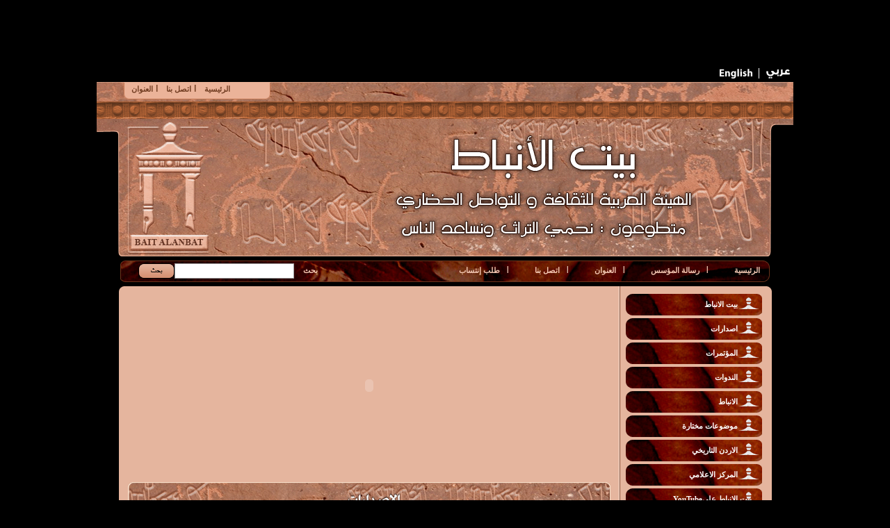

--- FILE ---
content_type: text/html
request_url: http://baitalanbat.org/default.asp?Lang=arb
body_size: 56836
content:


<!DOCTYPE html PUBLIC "-//W3C//DTD XHTML 1.0 Transitional//EN" "http://www.w3.org/TR/xhtml1/DTD/xhtml1-transitional.dtd">
<html xmlns="http://www.w3.org/1999/xhtml">
<head>
<meta http-equiv="Content-Type" content="text/html; charset=utf-8" />
<title>Bait Alanbat | بيت الأنباط</title>

<link rel="stylesheet" type="text/css" href="StyleSheet_arb.css">


<LINK rel=StyleSheet type=text/css href="menu2_files/feminim-h_arb.css">
<LINK rel=StyleSheet type=text/css href="menu2_files/feminim-v_arb.css">
<SCRIPT language=javascript src="menu2_files/nlsmenu_arb.js"></SCRIPT>
<SCRIPT language=javascript src="menu2_files/nlsmenueffect.js"></SCRIPT>
<SCRIPT language=javascript src="menu2_files/nlsmenuext_htm.js"></SCRIPT>

<!--[if lte IE 6]>
<link rel="stylesheet" type="text/css" href="FixIE6_arb.css">
<![endif]-->

<script type="text/javascript">
<!--
function MM_swapImgRestore() { //v3.0
  var i,x,a=document.MM_sr; for(i=0;a&&i<a.length&&(x=a[i])&&x.oSrc;i++) x.src=x.oSrc;
}
function MM_preloadImages() { //v3.0
  var d=document; if(d.images){ if(!d.MM_p) d.MM_p=new Array();
    var i,j=d.MM_p.length,a=MM_preloadImages.arguments; for(i=0; i<a.length; i++)
    if (a[i].indexOf("#")!=0){ d.MM_p[j]=new Image; d.MM_p[j++].src=a[i];}}
}

function MM_findObj(n, d) { //v4.01
  var p,i,x;  if(!d) d=document; if((p=n.indexOf("?"))>0&&parent.frames.length) {
    d=parent.frames[n.substring(p+1)].document; n=n.substring(0,p);}
  if(!(x=d[n])&&d.all) x=d.all[n]; for (i=0;!x&&i<d.forms.length;i++) x=d.forms[i][n];
  for(i=0;!x&&d.layers&&i<d.layers.length;i++) x=MM_findObj(n,d.layers[i].document);
  if(!x && d.getElementById) x=d.getElementById(n); return x;
}

function MM_swapImage() { //v3.0
  var i,j=0,x,a=MM_swapImage.arguments; document.MM_sr=new Array; for(i=0;i<(a.length-2);i+=3)
   if ((x=MM_findObj(a[i]))!=null){document.MM_sr[j++]=x; if(!x.oSrc) x.oSrc=x.src; x.src=a[i+2];}
}
//-->
</script>
<script src="Scripts/AC_RunActiveContent.js" type="text/javascript"></script>
<!--<script language="javascript">
	function disable()
	{
		if (event.button == 2)
		{
		alert("Copyright for Bait Alanbat")
		}
	}
    </script>onmousedown="disable()"-->
    
    <script language="javascript">
    	function validsearch()
			{
				if (frmSearch.Keyword.value=="")
				{
					alert("Please enter word for search");
					frmSearch.Keyword.focus();
					return(false);
				}
				else
				{
					frmSearch.submit()
				}
			}
    </script>
</head>

<body  onload="MM_preloadImages('images/lang_arb_hover.gif','images/lang_eng_hover.gif')">
<script async src="//pagead2.googlesyndication.com/pagead/js/adsbygoogle.js"></script>
<!-- Top -->
 <ins class="adsbygoogle"
     style="display:inline-block;width:728px;height:90px"
     data-ad-client="ca-pub-7352251806584057"
     data-ad-slot="6646030928"></ins>
 <script>
(adsbygoogle = window.adsbygoogle || []).push({});
</script>
<!--Header Start-->
<div id="Header">


	<div id="HeaderMenu">
    <div align="right"><a href="switch_lang.asp?Lang=eng" onmouseout="MM_swapImgRestore()" onmouseover="MM_swapImage('Image29','','images/lang_eng_hover.gif',1)"><img src="images/lang_eng.gif" name="Image29" width="60" height="28" border="0" id="Image29" /></a><a href="switch_lang.asp?Lang=arb" onmouseout="MM_swapImgRestore()" onmouseover="MM_swapImage('Image30','','images/lang_arb_hover.gif',1)"><img src="images/lang_arb.gif" name="Image30" width="50" height="28" border="0" id="Image30" /></a></div>
   	  <div style=" padding-left:50px;">
 <a href="default.asp?lang=arb" class="TopMenu_Back">الرئيسية</A>&nbsp;&nbsp;
     
   <img src="images/Top_Menu.gif" />
    <a href="home.asp?mode=form&pageID=5&FormID=4&lang=arb" class="TopMenu_Back">اتصل بنا</A>&nbsp;&nbsp;
     
   <img src="images/Top_Menu.gif" />
    <a href="home.asp?mode=page&pageID=4&lang=arb" class="TopMenu_Back">العنوان</A>&nbsp;&nbsp;
    </div>
    </div>
    <div id="Flash"></div>
    <div id="TopMenu">
    	 <div class="TopMenuPosition">
 <a href="default.asp?lang=arb" class="MainMenuLink">الرئيسية</A>&nbsp;&nbsp;
     
   <img src="images/MainMenu_Icon.gif"  hspace="6"/>
    <a href="home.asp?mode=page&pageID=2&lang=arb" class="MainMenuLink">رسالة المؤسس</A>&nbsp;&nbsp;
     
   <img src="images/MainMenu_Icon.gif"  hspace="6"/>
    <a href="home.asp?mode=page&pageID=4&lang=arb" class="MainMenuLink">العنوان</A>&nbsp;&nbsp;
     
   <img src="images/MainMenu_Icon.gif"  hspace="6"/>
    <a href="home.asp?mode=form&pageID=5&FormID=4&lang=arb" class="MainMenuLink">اتصل بنا</A>&nbsp;&nbsp;
     
   <img src="images/MainMenu_Icon.gif"  hspace="6"/>
    <a href="home.asp?mode=form&pageID=74&FormID=5&lang=arb" class="MainMenuLink">طلب إنتساب</A>&nbsp;&nbsp;
    
    </div> <div  class="SearchPosition" >
    
    <form id="frmSearch" name="frmSearch" method="get" action="home.asp">
    
    <table width="258" border="0" cellspacing="0" align="left" cellpadding="0" dir=rtl>
  <tr>
    <td width="85"> 
    
    بحث
    
    </td>
    <td width="137"><div align="center">
      <input name="Keyword" type="text" class="InputText"  dir=rtl/>
    </div></td>
    <td width="36"><div align="center">
      <!--<input type="image" src="images/Search_button_.gif" align="top" />-->
      <input name="Search" onclick="validsearch()" type="button" id="Search" style="background-image:url(images/Search_button_arb.gif); border:0px; height:22px; width:52px;" />
        <input name="mode" type="hidden" id="mode" value="search_results" />
         <input name="Lang" type="hidden" id="Lang" value="arb" />
    </div></td>
  </tr>
</table>

    </form>
    
    </div>
    </div>
   
</div>
<!--Header End-->

<!--Body Start-->
<div id="BodyMain">
	<div><img src="images/Body_Top_arb.gif" /></div>
  <div id="BodyArea">
    <!--Body Right Start -->
    <div id="BodyRight">
    	<div>
    	  <object classid="clsid:D27CDB6E-AE6D-11cf-96B8-444553540000" codebase="http://download.macromedia.com/pub/shockwave/cabs/flash/swflash.cab#version=9,0,28,0" width="695" height="267">
            <param name="movie" value="New.swf" />
            <param name="quality" value="high" />
            <param name="wmode" value="transparent" />
            <embed src="New.swf" quality="high" pluginspage="http://www.adobe.com/shockwave/download/download.cgi?P1_Prod_Version=ShockwaveFlash" type="application/x-shockwave-flash" width="695" height="267" wmode="transparent" ></embed>
  	    </object>
    	</div>
        
<div id="RightBox">
        	<div><img src="images/Publication_Header_New_arb.gif" /></div>
          <div id="PublicationBack">
            
                    <div class="PublicationStyle" style=" padding-top:5px; padding-left:5px;">
                    
                    <div class="SmallTitle">
                    <img src="images/Publication_Icon_arb.gif" align="right"/>البتراء: عاصمة  الأبجدية العربية في الثورة الأولى للاتصال 
                    </div>
                    <div class="Brief">
						   تأليف أ.د. عصام سليمان الموسى
عدد الصفحات:(160)


                     </div>      
                           
                           <div align="center"><img src="assets/thumb/200_444.jpg" class="GalleryBorder"/></div>
				     
							
                            
                            <div style=" padding-top:10px; padding-left:10px;"><a href="home.asp?mode=more&NewsID=200&catID=7&Lang=arb" class="More">More</a></div>
                            
                            </div>
                    
                    <div class="PublicationStyle" style=" padding-top:5px; padding-left:5px;">
                    
                    <div class="SmallTitle">
                    <img src="images/Publication_Icon_arb.gif" align="right"/>المنحوتات الحجرية النبطية في البتراء
                    </div>
                    <div class="Brief">
						   المؤلف :الدكتوره لمياء الخوري
عدد الصفحات:(200)
                     </div>      
                           
                           <div align="center"><img src="assets/thumb/188_411.jpg" class="GalleryBorder"/></div>
				     
							
                            
                            <div style=" padding-top:10px; padding-left:10px;"><a href="home.asp?mode=more&NewsID=188&catID=7&Lang=arb" class="More">More</a></div>
                            
                            </div>
                    
                    <div class="PublicationStyle" style=" padding-top:5px; padding-left:5px;">
                    
                    <div class="SmallTitle">
                    <img src="images/Publication_Icon_arb.gif" align="right"/>كتاب التاريخ السياسي للأنباط
                    </div>
                    <div class="Brief">
						   المؤلف :  الدكتور محمد النصرات
عدد الصفحات:(307)

                     </div>      
                           
                           <div align="center"><img src="assets/thumb/27_70.gif" class="GalleryBorder"/></div>
				     
							
                            
                            <div style=" padding-top:10px; padding-left:10px;"><a href="home.asp?mode=more&NewsID=27&catID=7&Lang=arb" class="More">More</a></div>
                            
                            </div>
                    
                    <div class="PublicationStyle" style=" padding-top:5px; padding-left:5px;">
                    
                    <div class="SmallTitle">
                    <img src="images/Publication_Icon_arb.gif" align="right"/>كتاب تطور الخطوط والكتابة العربية من الأنباط الى بدايات الإسلام 
                    </div>
                    <div class="Brief">
						   تأليف: بياترس جرندلر. 
ترجمة: أ.د. سلطان المعاني.
            د. فردوس العجلوني. 
عدد الصفحات: (214). 

                     </div>      
                           
                           <div align="center"><img src="assets/thumb/26_71.gif" class="GalleryBorder"/></div>
				     
							
                            
                            <div style=" padding-top:10px; padding-left:10px;"><a href="home.asp?mode=more&NewsID=26&catID=7&Lang=arb" class="More">More</a></div>
                            
                            </div>
                    
            </div>
            <div><img src="images/Publication_Bottom.gif" /></div>
        </div>
        
      <div id="RightBox">
      	<div id="Section1">
      		<div><img src="images/OurProjects_Header_New_arb.gif" /></div>
   	  <div id="SectionBack" style="height:585px;">
            	
                     <div style=" border-bottom:1px dotted #999999; padding-top:10px; padding-left:10px; padding-right:10px; width:300px;">
                         
                         
                        <img src="images/Icon.gif" />    <a href="home.asp?mode=more&NewsID=213&catID=11&Lang=arb" class="HomeLink" >مشروع عمالة الاطفال في البترا ء: المرحلة الثالثة </a></div>

                    
                     <div style=" border-bottom:1px dotted #999999; padding-top:10px; padding-left:10px; padding-right:10px; width:300px;">
                         
                         
                        <img src="images/Icon.gif" />    <a href="home.asp?mode=more&NewsID=128&catID=11&Lang=arb" class="HomeLink" >مشروع عمالة الاطفال في البترا ء: المرحلة الثانية </a></div>

                    
                     <div style=" border-bottom:1px dotted #999999; padding-top:10px; padding-left:10px; padding-right:10px; width:300px;">
                         
                         
                        <img src="images/Icon.gif" />    <a href="home.asp?mode=more&NewsID=94&catID=11&Lang=arb" class="HomeLink" >مشروع مكافحة عمالة الاطفال في البتراء</a></div>

                    
                     <div style=" border-bottom:1px dotted #999999; padding-top:10px; padding-left:10px; padding-right:10px; width:300px;">
                         
                         
                        <img src="images/Icon.gif" />    <a href="home.asp?mode=more&NewsID=39&catID=11&Lang=arb" class="HomeLink" >مشروع مركز الوعي والتنمية السياحية </a></div>

                    
                     <div style=" border-bottom:1px dotted #999999; padding-top:10px; padding-left:10px; padding-right:10px; width:300px;">
                         
                         
                        <img src="images/Icon.gif" />    <a href="home.asp?mode=more&NewsID=38&catID=11&Lang=arb" class="HomeLink" >مشروع وحدة الطباعة والتصميم</a></div>

                    
                     <div style=" border-bottom:1px dotted #999999; padding-top:10px; padding-left:10px; padding-right:10px; width:300px;">
                         
                         
                        <img src="images/Icon.gif" />    <a href="home.asp?mode=more&NewsID=37&catID=11&Lang=arb" class="HomeLink" >مشروع هدايا الاردن</a></div>

                    
                     <div style=" border-bottom:1px dotted #999999; padding-top:10px; padding-left:10px; padding-right:10px; width:300px;">
                         
                         
                        <img src="images/Icon.gif" />    <a href="home.asp?mode=more&NewsID=36&catID=11&Lang=arb" class="HomeLink" >مشروع دار شقيلة للأزياء والمطرزات</a></div>

                    
                     <div style=" border-bottom:1px dotted #999999; padding-top:10px; padding-left:10px; padding-right:10px; width:300px;">
                         
                         
                        <img src="images/Icon.gif" />    <a href="home.asp?mode=more&NewsID=33&catID=11&Lang=arb" class="HomeLink" >برنامج '' بيت الأنباط '' للتأليف والنشر</a></div>

                    
            </div>
        	<div><img src="images/Section_Bottom.gif" /></div>
        </div>    
        
        <div id="Section2">
            <div><img src="images/Documentation_New_arb.gif" /></div>
<div id="SectionBack"><marquee direction="up" scrollamount="2" scrolldelay="4" height="155">
            		
                    <div style=" padding-top:10px; padding-left:10px; padding-right:10px;">
                    
                         <img src="images/Icon.gif" />
                            <a href="home.asp?mode=more&NewsID=212&catID=3&Lang=arb" class="HomeLink" >التعليمات التنفيذية للحصول على المنح </a>
                            </div>

                    
                    <div style=" padding-top:10px; padding-left:10px; padding-right:10px;">
                    
                         <img src="images/Icon.gif" />
                            <a href="home.asp?mode=more&NewsID=102&catID=3&Lang=arb" class="HomeLink" >النظام الداخلي </a>
                            </div>

                    
                    <div style=" padding-top:10px; padding-left:10px; padding-right:10px;">
                    
                         <img src="images/Icon.gif" />
                            <a href="home.asp?mode=more&NewsID=84&catID=3&Lang=arb" class="HomeLink" >توصيات مؤتمر مستقبل التنمية السياحية في إقليم البترا</a>
                            </div>

                    
                    <div style=" padding-top:10px; padding-left:10px; padding-right:10px;">
                    
                         <img src="images/Icon.gif" />
                            <a href="home.asp?mode=more&NewsID=34&catID=3&Lang=arb" class="HomeLink" >رؤية بيت الانباط للتنمية </a>
                            </div>

                    
                    <div style=" padding-top:10px; padding-left:10px; padding-right:10px;">
                    
                         <img src="images/Icon.gif" />
                            <a href="home.asp?mode=more&NewsID=20&catID=3&Lang=arb" class="HomeLink" >البيان التأسيسي والنشأة </a>
                            </div>

                    
                    <div style=" padding-top:10px; padding-left:10px; padding-right:10px;">
                    
                         <img src="images/Icon.gif" />
                            <a href="home.asp?mode=more&NewsID=19&catID=3&Lang=arb" class="HomeLink" >بيان البتراء الثقافي </a>
                            </div>

                    
                    
                    
                            </marquee>
            </div>
        	<div><img src="images/Section_Bottom.gif" /></div>
		</div>
        
        	<div id="Section2">
      		<div><img src="images/Awards_HEader_New_arb.gif" /></div>
       	  <div id="SectionBack">
            
                    <div style=" padding-top:10px; padding-left:10px; padding-right:10px;">
                    
                           <div  style="padding-left:5px; padding-right:5px;"><img src="assets/thumb/18_60.gif" align="left" class="GalleryBorder"/></div>
				     
                         <img src="images/Icon.gif" />
                            <a href="home.asp?mode=more&NewsID=18&catID=4&Lang=arb" class="HomeLink" >جائزة جامعة الحسين بن طلال لأفضل مؤسسة أهلية  </a></div>

                    
                    <div style=" padding-top:10px; padding-left:10px; padding-right:10px;">
                    
                           <div  style="padding-left:5px; padding-right:5px;"><img src="assets/thumb/17_59.gif" align="left" class="GalleryBorder"/></div>
				     
                         <img src="images/Icon.gif" />
                            <a href="home.asp?mode=more&NewsID=17&catID=4&Lang=arb" class="HomeLink" > جائزة الدولة في حقل العلوم الاجتماعية / دراسات في تاريخ الأنباط لعام 2006 م . </a></div>

                    
            </div>
        	<div><img src="images/Section_Bottom.gif" /></div>
        </div>    
        <!--Awards-->
             	<div id="Section2">
      		<div><img src="images/Arab_New_arb.gif" /></div>
       	  <div id="SectionBack">

            <div style=" float:left; padding-top:10px; padding-left:3px; padding-right:3px;">
              <div align="center"><a href="http://www.jordangifts.org/" target="_blank">
              <img src="images/Shaqeelah_1.gif" border="0" /></a></div>
           </div>
           
                  <div style=" float:left; padding-top:10px; padding-left:3px; padding-right:3px;">
                    <div align="center"><!--<a href="http://jordangifts.org/forum/index.php" target="_blank"></a>-->
                    <img src="images/FOrum_1.gif" border="0" /></div>
                    </div>
                    
                    <div style=" float:right; padding-top:10px; padding-left:3px; padding-right:3px;">
                    <div align="right"><img src="images/Torisum_Media_1.gif" border="0" /></div>
                    </div>
                  
                        
                         

            </div>
        	<div><img src="images/Section_Bottom.gif" /></div>
        </div> 
      </div>
      
           
      
      <div id="RightBox">
     		<div style="width:694px;"><img src="images/Photo_Top.gif" width="694" height="9" /></div>
        <div id="PublicationBack"></div>
            <div><img src="images/Photo_Bottom.gif" /></div>
      </div>
        
        
        
    </div>
    <!--Body Right End-->
    <div id="BodyLeft">
    	<!--LeftMenu-->
        <div id="LeftBox">
        	<div id="LeftMenu" dir="ltr">
<!--Menu structure starts here-->
  <div style="DISPLAY: none" id="menudiv2">
    <ul id="menubar2">

      <li><a href="#" >بيت الانباط </a>
      
          
          <ul id="rightDown6" >
<span><img src="images/bottom_sub_arb.gif" /></span>

            <li><a href="home.asp?mode=page&pageID=35&lang=arb">نبذة تعريفية </a></li>
            
            <li><a href="home.asp?mode=page&pageID=36&lang=arb">الرسالة والرؤية </a></li>
            
            <li><a href="home.asp?mode=page&pageID=38&lang=arb">الأهداف</a></li>
            
            <li><a href="home.asp?mode=page&pageID=68&lang=arb">عضوية الهيئات</a></li>
            
            <li><a href="home.asp?mode=page&pageID=39&lang=arb">المجالس والهئيات </a></li>
            <span><img src="images/bottom_sub.gif" /></span>
          </ul>

        
      </li>

      
      <li><a href="#" >اصدارات </a>
      
          
          <ul id="rightDown7" >
<span><img src="images/bottom_sub_arb.gif" /></span>

            <li><a href="home.asp?mode=section&pageID=41&catID=7&lang=arb">مشروع التأليف  والنشر</a></li>
            
            <li><a href="home.asp?mode=section&pageID=42&catID=9&lang=arb">التقويم الاردني التاريخي</a></li>
            
            <li><a href="home.asp?mode=section&pageID=43&catID=8&lang=arb">الكتبى</a></li>
            <span><img src="images/bottom_sub.gif" /></span>
          </ul>

        
      </li>

      
      <li><a href="#" >المؤتمرات </a>
      
          
          <ul id="rightDown8" >
<span><img src="images/bottom_sub_arb.gif" /></span>

            <li><a href="home.asp?mode=page&pageID=96&lang=arb">مستقبل التنمية السياحية</a></li>
            
            <li><a href="home.asp?mode=page&pageID=79&lang=arb">ملتقى علماء الاجتماع</a></li>
            
            <li><a href="home.asp?mode=page&pageID=75&lang=arb">الثقافي الأردني</a></li>
            
            <li><a href="home.asp?mode=page&pageID=47&lang=arb">العمارة التراثية</a></li>
            
            <li><a href="home.asp?mode=page&pageID=46&lang=arb">التاريخ الاجتماعي للبتراء </a></li>
            
            <li><a href="home.asp?mode=page&pageID=45&lang=arb">دراسات الانباط الثاني </a></li>
            
            <li><a href="home.asp?mode=page&pageID=44&lang=arb">دراسات الانباط الاول</a></li>
            <span><img src="images/bottom_sub.gif" /></span>
          </ul>

        
      </li>

      
      <li><a href="#" >الندوات </a>
      
          
          <ul id="rightDown9" >
<span><img src="images/bottom_sub_arb.gif" /></span>

            <li><a href="home.asp?mode=page&pageID=51&lang=arb">الوطنية الأولى </a></li>
            
            <li><a href="home.asp?mode=page&pageID=52&lang=arb">التواصل مع البتراء</a></li>
            <span><img src="images/bottom_sub.gif" /></span>
          </ul>

        
      </li>

      
      <li><a href="#" >الانباط</a>
      
          
          <ul id="rightDown34" >
<span><img src="images/bottom_sub_arb.gif" /></span>

            <li><a href="home.asp?mode=page&pageID=76&lang=arb">من هم الانباط ؟</a></li>
            
            <li><a href="home.asp?mode=page&pageID=77&lang=arb">هل الانباط عربا؟</a></li>
            
            <li><a href="home.asp?mode=section&pageID=78&catID=16&lang=arb">نصوص نبطية </a></li>
            
            <li><a href="home.asp?mode=page&pageID=98&lang=arb">عاصمة الأبجدية العربية</a></li>
            <span><img src="images/bottom_sub.gif" /></span>
          </ul>

        
      </li>

      
      <li><a href="home.asp?mode=page&pageID=33&lang=arb" >موضوعات مختارة</a>
      
          
          <ul id="rightDown33" >
<span><img src="images/bottom_sub_arb.gif" /></span>

            <li><a href="home.asp?mode=section&pageID=94&catID=17&lang=arb">الاردن هبة الجغرافيا </a></li>
            
            <li><a href="home.asp?mode=page&pageID=95&lang=arb">أصوات متعددة </a></li>
            <span><img src="images/bottom_sub.gif" /></span>
          </ul>

        
      </li>

      
      <li><a href="#" >الاردن التاريخي</a>
      
          
          <ul id="rightDown10" >
<span><img src="images/bottom_sub_arb.gif" /></span>

            <li><a href="home.asp?mode=page&pageID=103&lang=arb">المنطقة الشمالية </a></li>
            
            <li><a href="home.asp?mode=page&pageID=104&lang=arb">المنطقة الوسطى</a></li>
            
            <li><a href="home.asp?mode=page&pageID=105&lang=arb">المنطقة الجنوبية </a></li>
            <span><img src="images/bottom_sub.gif" /></span>
          </ul>

        
      </li>

      
      <li><a href="#" >المركز الاعلامي </a>
      
          
          <ul id="rightDown11" >
<span><img src="images/bottom_sub_arb.gif" /></span>

            <li><a href="home.asp?mode=page&pageID=48&lang=arb">الاتفاقيات والمذكرات</a></li>
            
            <li><a href="home.asp?mode=page&pageID=49&lang=arb">المشاركات الخارجية</a></li>
            
            <li><a href="home.asp?mode=page&pageID=80&lang=arb">المشاركات الداخلية</a></li>
            
            <li><a href="home.asp?mode=section&pageID=81&catID=12&lang=arb">الصدى في وسائل الاعلام</a></li>
            
            <li><a href="home.asp?mode=section&pageID=82&catID=13&lang=arb">أرشيف الأخبار</a></li>
            
            <li><a href="home.asp?mode=section&pageID=110&catID=18&lang=arb">نشاطات الهيئة </a></li>
            <span><img src="images/bottom_sub.gif" /></span>
          </ul>

        
      </li>

      
      <li><a href="home.asp?mode=tube&pageID=15&lang=arb" > YouTubeبيت الانباط على  </a>
      
          
      </li>

      
      <li><a href="home.asp?mode=gallary&pageID=101&lang=arb" >معرض الصور</a>
      
          
      </li>

      
    </ul>
  </div>
  <!--Menu structure ends here-->
  <script>
            var menuMgr2 = new NlsMenuManager("mgr2");
            menuMgr2.defaultEffect = "aoslide";
            menuMgr2.icPath="img/";
            
            menuMgr2.loadMenuFromHTML("menudiv2", true, false);
            
            var menuBar2=menuMgr2.menubar;  
            menuBar2.orient = "V";
            menuBar2.absWidth = 196;
            menuBar2.stlprf="horz_";
            //menuBar2.subMenuIc=["arrowpink.gif","arrowwhite.gif"];

            menuBar2.setProperties(
              {
                orient:"V",absWidth:"196px",
                stlprf:"horz_",
                //subMenuIc:["arrowpink.gif","arrowwhite.gif"],
                items:{
                  "1":{subPosAdj:[0,0],subDir:["left", "down"]},
                  "2":{subPosAdj:[0,0],subDir:["left", "down"]},
                  "3":{subPosAdj:[0,0],subDir:["left", "down"]},
                  "4":{subPosAdj:[0,0],subDir:["left", "down"]},				  
                  "5":{subPosAdj:[0,0],subDir:["left", "down"]}				  
                }
              }
            );
			
            menuMgr2.renderMenubar("menudiv2");
            
          </script>
</div>
 </div>

        <!--End LeftMenu-->
        <!--Poll-->
       <div id="LeftBoxPoll">
        	<div><img src="images/Poll_Header_arb.gif"  vspace="4"/></div>
   <div id="LeftBoxPoll_Body">
            	 <div align="center">
                <iframe src="poll.asp?lang=arb" marginheight="0" marginwidth="0" frameborder="0" width="90%" name="poll" ID="poll" > </iframe>
              </div>
            </div>
        </div>
     <!--End Poll-->
     
     
     
      <!--Links-->
       <div id="LeftBoxPoll">
        	<div><img src="images/Links_Header_arb.gif" /></div>
    <div id="LeftBoxPoll_Body">
            	
                	<div class="LinkBody">	

<span style="font-weight: bold;">	

	
	<span style="font-size: 12pt;">		


		





</span>
</span>

<table class="MsoTableGrid" style="border: medium none; border-collapse: collapse;" cellspacing="0" cellpadding="0" border="1" align="center">
 
	
	
	
	
	
	<tbody>
		
		
		
		
		
		<tr style="mso-yfti-irow:0;mso-yfti-firstrow:yes">
  
			
			
			
			
			
			<td style="border: medium none windowtext; padding: 0in 5.4pt; vertical-align: top; letter-spacing: 0px; word-spacing: 0px;" width="638" valign="top">
  
				
				
				
				
				
				<p class="MsoNormal" dir="RTL" style="margin-bottom:0in;margin-bottom: .0001pt;text-align:center;line-height:normal;direction:rtl;unicode-bidi:embed" align="center">
					
					
					
					
					
					<span style="font-size: 12pt; font-weight: bold;"><a href="http://www.culture.gov.jo/">
							
							
							
							
							
							<span style="font-family:" arial","sans-serif""="" lang="AR-SA">وزارة
  الثقافة الاردنية</span></a>
						
						
						
						
						
						<span style="font-family:" arial","sans-serif";="" mso-ascii-font-family:calibri;mso-ascii-theme-font:minor-latin;mso-hansi-font-family:="" calibri;mso-hansi-theme-font:minor-latin;mso-bidi-font-family:arial;="" mso-bidi-theme-font:minor-bidi;mso-bidi-language:ar-jo"="" lang="AR-JO"></span></span></p>
  </td>
 
		
		
		
		
		
		</tr>
 
		
		
		
		
		
		<tr style="mso-yfti-irow:1">
  
			
			
			
			
			
			<td style="border: medium none windowtext; padding: 0in 5.4pt; vertical-align: top; letter-spacing: 0px; word-spacing: 0px;" width="638" valign="top">
  
				
				
				
				
				
				<p class="MsoNormal" dir="RTL" style="margin-bottom:0in;margin-bottom: .0001pt;text-align:center;line-height:normal;direction:rtl;unicode-bidi:embed" align="center">
					
						
					
					
					
					
					<span style="font-size: 12pt; font-weight: bold;">
						
						
						
						
						<span style="font-family:" arial","sans-serif";mso-ascii-font-family:="" calibri;mso-ascii-theme-font:minor-latin;mso-hansi-font-family:calibri;="" mso-hansi-theme-font:minor-latin;mso-bidi-language:ar-jo"="" lang="AR-JO"><a href="http://www.jordangifts.org/">هدايا الاردن</a></span>
						
						
						
						
						
						<span dir="LTR" style="mso-bidi-language:AR-JO"></span></span></p>
  </td>
 
		
		
		
		
		
		</tr>
 
		
		
		
		
		
		<tr style="mso-yfti-irow:2">
  
			
			
			
			
			
			<td style="border: medium none windowtext; padding: 0in 5.4pt; vertical-align: top; letter-spacing: 0px; word-spacing: 0px;" width="638" valign="top">
  
				
				
				
				
				
				<p class="MsoNormal" dir="RTL" style="margin-bottom:0in;margin-bottom: .0001pt;text-align:center;line-height:normal;direction:rtl;unicode-bidi:embed" align="center">
					
						
					
					
					
					
					<span style="font-size: 12pt; font-weight: bold;">
						
						
						
						
						<span style="font-family:" arial","sans-serif";mso-ascii-font-family:="" calibri;mso-ascii-theme-font:minor-latin;mso-hansi-font-family:calibri;="" mso-hansi-theme-font:minor-latin;mso-bidi-language:ar-jo"="" lang="AR-JO"><a href="http://baitalanbat.blogspot.com/">مدونة بيت الانباط</a></span>
						
						
						
						
						
						<span dir="LTR" style="mso-bidi-language:AR-JO"></span></span></p>
  </td>
 
		
		
		
		
		
		</tr>
 
		
		
		
		
		
		<tr style="mso-yfti-irow:3">
  
			
			
			
			
			
			<td style="border: medium none windowtext; padding: 0in 5.4pt; vertical-align: top; letter-spacing: 0px; word-spacing: 0px;" width="638" valign="top">
  
				
				
				
				
				
				<p class="MsoNormal" dir="RTL" style="margin-bottom:0in;margin-bottom: .0001pt;text-align:center;line-height:normal;direction:rtl;unicode-bidi:embed" align="center">
					
					
					
					
					
					<span style="font-size: 12pt; font-weight: bold;"><a href="http://www.facebook.com/baitalanbat">
							
							
							
							
							
							<span style="font-family: " arial","sans-serif""="" lang="AR-SA">بيت الانباط على الفيسبوك</span></a>
						
						
						
						
						
						<span dir="LTR" style="mso-bidi-language:AR-JO"></span></span></p>
  </td>
 
		
		
		
		
		
		</tr>
 
		
		
		
		
		
		<tr style="mso-yfti-irow:4">
  
			
			
			
			
			
			<td style="border: medium none windowtext; padding: 0in 5.4pt; vertical-align: top; letter-spacing: 0px; word-spacing: 0px;" width="638" valign="top">
  
				
				
				
				
				
				<p class="MsoNormal" dir="RTL" style="margin-bottom:0in;margin-bottom: .0001pt;text-align:center;line-height:normal;direction:rtl;unicode-bidi:embed" align="center">
					
						
					
					
					
					
					<span style="font-size: 12pt; font-weight: bold;">
						
						
						
						
						<span style="font-family:" arial","sans-serif";mso-ascii-font-family:="" calibri;mso-ascii-theme-font:minor-latin;mso-hansi-font-family:calibri;="" mso-hansi-theme-font:minor-latin;mso-bidi-language:ar-jo"="" lang="AR-JO"><a href="https://www.youtube.com/user/Baitalanbat/featured">بيت الانباط على
  اليوتيوب</a></span>
						
						
						
						
						
						<span dir="LTR" style="mso-bidi-language:AR-JO"></span></span></p>
  </td>
 
		
		
		
		
		
		</tr>
 
		
		
		
		
		
		<tr style="mso-yfti-irow:5;mso-yfti-lastrow:yes">
  
			
			
			
			
			
			<td style="border: medium none windowtext; padding: 0in 5.4pt; vertical-align: top; letter-spacing: 0px; word-spacing: 0px;" width="638" valign="top">
  
				
				
				
				
				
				<p class="MsoNormal" dir="RTL" style="margin-bottom:0in;margin-bottom: .0001pt;text-align:center;line-height:normal;direction:rtl;unicode-bidi:embed" align="center">
					
						
					
					
					
					
					<span style="font-size: 12pt; font-weight: bold;">
						
						
						
						
						<span style="mso-bidi-language:AR-JO"><a href="https://twitter.com/baitalanbat">
								
								
								
								
								
								<span style="font-family:" arial","sans-serif";mso-ascii-font-family:="" calibri;mso-ascii-theme-font:minor-latin;mso-hansi-font-family:calibri;="" mso-hansi-theme-font:minor-latin;mso-bidi-font-family:arial;mso-bidi-theme-font:="" minor-bidi"="" lang="AR-JO">بيت الانباط على تويتر</span></a></span>
						
						
						
						
						
						<span dir="LTR" style="mso-bidi-language:AR-JO"></span></span></p>
  </td>
 
		
		
		
		
		
		</tr>

	
	
	
	
	
	</tbody>





</table>

<div align="center">
	<span style="font-weight: bold;">

	
		<span style="font-size: 12pt;">


	










	
	















	
		
	</span>







	
	</span>





</div>

<!--
[if gte mso 9]><xml>
 <o:OfficeDocumentSettings>
  <o:AllowPNG/>
 </o:OfficeDocumentSettings>
</xml><![endif]
-->

<!--
[if gte mso 9]><xml>
 <w:WordDocument>
  <w:View>Normal</w:View>
  <w:Zoom>0</w:Zoom>
  <w:TrackMoves/>
  <w:TrackFormatting/>
  <w:PunctuationKerning/>
  <w:ValidateAgainstSchemas/>
  <w:SaveIfXMLInvalid>false</w:SaveIfXMLInvalid>
  <w:IgnoreMixedContent>false</w:IgnoreMixedContent>
  <w:AlwaysShowPlaceholderText>false</w:AlwaysShowPlaceholderText>
  <w:DoNotPromoteQF/>
  <w:LidThemeOther>EN-US</w:LidThemeOther>
  <w:LidThemeAsian>X-NONE</w:LidThemeAsian>
  <w:LidThemeComplexScript>AR-SA</w:LidThemeComplexScript>
  <w:Compatibility>
   <w:BreakWrappedTables/>
   <w:SnapToGridInCell/>
   <w:WrapTextWithPunct/>
   <w:UseAsianBreakRules/>
   <w:DontGrowAutofit/>
   <w:SplitPgBreakAndParaMark/>
   <w:EnableOpenTypeKerning/>
   <w:DontFlipMirrorIndents/>
   <w:OverrideTableStyleHps/>
  </w:Compatibility>
  <m:mathPr>
   <m:mathFont m:val="Cambria Math"/>
   <m:brkBin m:val="before"/>
   <m:brkBinSub m:val="&#45;-"/>
   <m:smallFrac m:val="off"/>
   <m:dispDef/>
   <m:lMargin m:val="0"/>
   <m:rMargin m:val="0"/>
   <m:defJc m:val="centerGroup"/>
   <m:wrapIndent m:val="1440"/>
   <m:intLim m:val="subSup"/>
   <m:naryLim m:val="undOvr"/>
  </m:mathPr></w:WordDocument>
</xml><![endif]
-->

<!--
[if gte mso 9]><xml>
 <w:LatentStyles DefLockedState="false" DefUnhideWhenUsed="true"
  DefSemiHidden="true" DefQFormat="false" DefPriority="99"
  LatentStyleCount="267">
  <w:LsdException Locked="false" Priority="0" SemiHidden="false"
   UnhideWhenUsed="false" QFormat="true" Name="Normal"/>
  <w:LsdException Locked="false" Priority="9" SemiHidden="false"
   UnhideWhenUsed="false" QFormat="true" Name="heading 1"/>
  <w:LsdException Locked="false" Priority="9" QFormat="true" Name="heading 2"/>
  <w:LsdException Locked="false" Priority="9" QFormat="true" Name="heading 3"/>
  <w:LsdException Locked="false" Priority="9" QFormat="true" Name="heading 4"/>
  <w:LsdException Locked="false" Priority="9" QFormat="true" Name="heading 5"/>
  <w:LsdException Locked="false" Priority="9" QFormat="true" Name="heading 6"/>
  <w:LsdException Locked="false" Priority="9" QFormat="true" Name="heading 7"/>
  <w:LsdException Locked="false" Priority="9" QFormat="true" Name="heading 8"/>
  <w:LsdException Locked="false" Priority="9" QFormat="true" Name="heading 9"/>
  <w:LsdException Locked="false" Priority="39" Name="toc 1"/>
  <w:LsdException Locked="false" Priority="39" Name="toc 2"/>
  <w:LsdException Locked="false" Priority="39" Name="toc 3"/>
  <w:LsdException Locked="false" Priority="39" Name="toc 4"/>
  <w:LsdException Locked="false" Priority="39" Name="toc 5"/>
  <w:LsdException Locked="false" Priority="39" Name="toc 6"/>
  <w:LsdException Locked="false" Priority="39" Name="toc 7"/>
  <w:LsdException Locked="false" Priority="39" Name="toc 8"/>
  <w:LsdException Locked="false" Priority="39" Name="toc 9"/>
  <w:LsdException Locked="false" Priority="35" QFormat="true" Name="caption"/>
  <w:LsdException Locked="false" Priority="10" SemiHidden="false"
   UnhideWhenUsed="false" QFormat="true" Name="Title"/>
  <w:LsdException Locked="false" Priority="1" Name="Default Paragraph Font"/>
  <w:LsdException Locked="false" Priority="11" SemiHidden="false"
   UnhideWhenUsed="false" QFormat="true" Name="Subtitle"/>
  <w:LsdException Locked="false" Priority="22" SemiHidden="false"
   UnhideWhenUsed="false" QFormat="true" Name="Strong"/>
  <w:LsdException Locked="false" Priority="20" SemiHidden="false"
   UnhideWhenUsed="false" QFormat="true" Name="Emphasis"/>
  <w:LsdException Locked="false" Priority="59" SemiHidden="false"
   UnhideWhenUsed="false" Name="Table Grid"/>
  <w:LsdException Locked="false" UnhideWhenUsed="false" Name="Placeholder Text"/>
  <w:LsdException Locked="false" Priority="1" SemiHidden="false"
   UnhideWhenUsed="false" QFormat="true" Name="No Spacing"/>
  <w:LsdException Locked="false" Priority="60" SemiHidden="false"
   UnhideWhenUsed="false" Name="Light Shading"/>
  <w:LsdException Locked="false" Priority="61" SemiHidden="false"
   UnhideWhenUsed="false" Name="Light List"/>
  <w:LsdException Locked="false" Priority="62" SemiHidden="false"
   UnhideWhenUsed="false" Name="Light Grid"/>
  <w:LsdException Locked="false" Priority="63" SemiHidden="false"
   UnhideWhenUsed="false" Name="Medium Shading 1"/>
  <w:LsdException Locked="false" Priority="64" SemiHidden="false"
   UnhideWhenUsed="false" Name="Medium Shading 2"/>
  <w:LsdException Locked="false" Priority="65" SemiHidden="false"
   UnhideWhenUsed="false" Name="Medium List 1"/>
  <w:LsdException Locked="false" Priority="66" SemiHidden="false"
   UnhideWhenUsed="false" Name="Medium List 2"/>
  <w:LsdException Locked="false" Priority="67" SemiHidden="false"
   UnhideWhenUsed="false" Name="Medium Grid 1"/>
  <w:LsdException Locked="false" Priority="68" SemiHidden="false"
   UnhideWhenUsed="false" Name="Medium Grid 2"/>
  <w:LsdException Locked="false" Priority="69" SemiHidden="false"
   UnhideWhenUsed="false" Name="Medium Grid 3"/>
  <w:LsdException Locked="false" Priority="70" SemiHidden="false"
   UnhideWhenUsed="false" Name="Dark List"/>
  <w:LsdException Locked="false" Priority="71" SemiHidden="false"
   UnhideWhenUsed="false" Name="Colorful Shading"/>
  <w:LsdException Locked="false" Priority="72" SemiHidden="false"
   UnhideWhenUsed="false" Name="Colorful List"/>
  <w:LsdException Locked="false" Priority="73" SemiHidden="false"
   UnhideWhenUsed="false" Name="Colorful Grid"/>
  <w:LsdException Locked="false" Priority="60" SemiHidden="false"
   UnhideWhenUsed="false" Name="Light Shading Accent 1"/>
  <w:LsdException Locked="false" Priority="61" SemiHidden="false"
   UnhideWhenUsed="false" Name="Light List Accent 1"/>
  <w:LsdException Locked="false" Priority="62" SemiHidden="false"
   UnhideWhenUsed="false" Name="Light Grid Accent 1"/>
  <w:LsdException Locked="false" Priority="63" SemiHidden="false"
   UnhideWhenUsed="false" Name="Medium Shading 1 Accent 1"/>
  <w:LsdException Locked="false" Priority="64" SemiHidden="false"
   UnhideWhenUsed="false" Name="Medium Shading 2 Accent 1"/>
  <w:LsdException Locked="false" Priority="65" SemiHidden="false"
   UnhideWhenUsed="false" Name="Medium List 1 Accent 1"/>
  <w:LsdException Locked="false" UnhideWhenUsed="false" Name="Revision"/>
  <w:LsdException Locked="false" Priority="34" SemiHidden="false"
   UnhideWhenUsed="false" QFormat="true" Name="List Paragraph"/>
  <w:LsdException Locked="false" Priority="29" SemiHidden="false"
   UnhideWhenUsed="false" QFormat="true" Name="Quote"/>
  <w:LsdException Locked="false" Priority="30" SemiHidden="false"
   UnhideWhenUsed="false" QFormat="true" Name="Intense Quote"/>
  <w:LsdException Locked="false" Priority="66" SemiHidden="false"
   UnhideWhenUsed="false" Name="Medium List 2 Accent 1"/>
  <w:LsdException Locked="false" Priority="67" SemiHidden="false"
   UnhideWhenUsed="false" Name="Medium Grid 1 Accent 1"/>
  <w:LsdException Locked="false" Priority="68" SemiHidden="false"
   UnhideWhenUsed="false" Name="Medium Grid 2 Accent 1"/>
  <w:LsdException Locked="false" Priority="69" SemiHidden="false"
   UnhideWhenUsed="false" Name="Medium Grid 3 Accent 1"/>
  <w:LsdException Locked="false" Priority="70" SemiHidden="false"
   UnhideWhenUsed="false" Name="Dark List Accent 1"/>
  <w:LsdException Locked="false" Priority="71" SemiHidden="false"
   UnhideWhenUsed="false" Name="Colorful Shading Accent 1"/>
  <w:LsdException Locked="false" Priority="72" SemiHidden="false"
   UnhideWhenUsed="false" Name="Colorful List Accent 1"/>
  <w:LsdException Locked="false" Priority="73" SemiHidden="false"
   UnhideWhenUsed="false" Name="Colorful Grid Accent 1"/>
  <w:LsdException Locked="false" Priority="60" SemiHidden="false"
   UnhideWhenUsed="false" Name="Light Shading Accent 2"/>
  <w:LsdException Locked="false" Priority="61" SemiHidden="false"
   UnhideWhenUsed="false" Name="Light List Accent 2"/>
  <w:LsdException Locked="false" Priority="62" SemiHidden="false"
   UnhideWhenUsed="false" Name="Light Grid Accent 2"/>
  <w:LsdException Locked="false" Priority="63" SemiHidden="false"
   UnhideWhenUsed="false" Name="Medium Shading 1 Accent 2"/>
  <w:LsdException Locked="false" Priority="64" SemiHidden="false"
   UnhideWhenUsed="false" Name="Medium Shading 2 Accent 2"/>
  <w:LsdException Locked="false" Priority="65" SemiHidden="false"
   UnhideWhenUsed="false" Name="Medium List 1 Accent 2"/>
  <w:LsdException Locked="false" Priority="66" SemiHidden="false"
   UnhideWhenUsed="false" Name="Medium List 2 Accent 2"/>
  <w:LsdException Locked="false" Priority="67" SemiHidden="false"
   UnhideWhenUsed="false" Name="Medium Grid 1 Accent 2"/>
  <w:LsdException Locked="false" Priority="68" SemiHidden="false"
   UnhideWhenUsed="false" Name="Medium Grid 2 Accent 2"/>
  <w:LsdException Locked="false" Priority="69" SemiHidden="false"
   UnhideWhenUsed="false" Name="Medium Grid 3 Accent 2"/>
  <w:LsdException Locked="false" Priority="70" SemiHidden="false"
   UnhideWhenUsed="false" Name="Dark List Accent 2"/>
  <w:LsdException Locked="false" Priority="71" SemiHidden="false"
   UnhideWhenUsed="false" Name="Colorful Shading Accent 2"/>
  <w:LsdException Locked="false" Priority="72" SemiHidden="false"
   UnhideWhenUsed="false" Name="Colorful List Accent 2"/>
  <w:LsdException Locked="false" Priority="73" SemiHidden="false"
   UnhideWhenUsed="false" Name="Colorful Grid Accent 2"/>
  <w:LsdException Locked="false" Priority="60" SemiHidden="false"
   UnhideWhenUsed="false" Name="Light Shading Accent 3"/>
  <w:LsdException Locked="false" Priority="61" SemiHidden="false"
   UnhideWhenUsed="false" Name="Light List Accent 3"/>
  <w:LsdException Locked="false" Priority="62" SemiHidden="false"
   UnhideWhenUsed="false" Name="Light Grid Accent 3"/>
  <w:LsdException Locked="false" Priority="63" SemiHidden="false"
   UnhideWhenUsed="false" Name="Medium Shading 1 Accent 3"/>
  <w:LsdException Locked="false" Priority="64" SemiHidden="false"
   UnhideWhenUsed="false" Name="Medium Shading 2 Accent 3"/>
  <w:LsdException Locked="false" Priority="65" SemiHidden="false"
   UnhideWhenUsed="false" Name="Medium List 1 Accent 3"/>
  <w:LsdException Locked="false" Priority="66" SemiHidden="false"
   UnhideWhenUsed="false" Name="Medium List 2 Accent 3"/>
  <w:LsdException Locked="false" Priority="67" SemiHidden="false"
   UnhideWhenUsed="false" Name="Medium Grid 1 Accent 3"/>
  <w:LsdException Locked="false" Priority="68" SemiHidden="false"
   UnhideWhenUsed="false" Name="Medium Grid 2 Accent 3"/>
  <w:LsdException Locked="false" Priority="69" SemiHidden="false"
   UnhideWhenUsed="false" Name="Medium Grid 3 Accent 3"/>
  <w:LsdException Locked="false" Priority="70" SemiHidden="false"
   UnhideWhenUsed="false" Name="Dark List Accent 3"/>
  <w:LsdException Locked="false" Priority="71" SemiHidden="false"
   UnhideWhenUsed="false" Name="Colorful Shading Accent 3"/>
  <w:LsdException Locked="false" Priority="72" SemiHidden="false"
   UnhideWhenUsed="false" Name="Colorful List Accent 3"/>
  <w:LsdException Locked="false" Priority="73" SemiHidden="false"
   UnhideWhenUsed="false" Name="Colorful Grid Accent 3"/>
  <w:LsdException Locked="false" Priority="60" SemiHidden="false"
   UnhideWhenUsed="false" Name="Light Shading Accent 4"/>
  <w:LsdException Locked="false" Priority="61" SemiHidden="false"
   UnhideWhenUsed="false" Name="Light List Accent 4"/>
  <w:LsdException Locked="false" Priority="62" SemiHidden="false"
   UnhideWhenUsed="false" Name="Light Grid Accent 4"/>
  <w:LsdException Locked="false" Priority="63" SemiHidden="false"
   UnhideWhenUsed="false" Name="Medium Shading 1 Accent 4"/>
  <w:LsdException Locked="false" Priority="64" SemiHidden="false"
   UnhideWhenUsed="false" Name="Medium Shading 2 Accent 4"/>
  <w:LsdException Locked="false" Priority="65" SemiHidden="false"
   UnhideWhenUsed="false" Name="Medium List 1 Accent 4"/>
  <w:LsdException Locked="false" Priority="66" SemiHidden="false"
   UnhideWhenUsed="false" Name="Medium List 2 Accent 4"/>
  <w:LsdException Locked="false" Priority="67" SemiHidden="false"
   UnhideWhenUsed="false" Name="Medium Grid 1 Accent 4"/>
  <w:LsdException Locked="false" Priority="68" SemiHidden="false"
   UnhideWhenUsed="false" Name="Medium Grid 2 Accent 4"/>
  <w:LsdException Locked="false" Priority="69" SemiHidden="false"
   UnhideWhenUsed="false" Name="Medium Grid 3 Accent 4"/>
  <w:LsdException Locked="false" Priority="70" SemiHidden="false"
   UnhideWhenUsed="false" Name="Dark List Accent 4"/>
  <w:LsdException Locked="false" Priority="71" SemiHidden="false"
   UnhideWhenUsed="false" Name="Colorful Shading Accent 4"/>
  <w:LsdException Locked="false" Priority="72" SemiHidden="false"
   UnhideWhenUsed="false" Name="Colorful List Accent 4"/>
  <w:LsdException Locked="false" Priority="73" SemiHidden="false"
   UnhideWhenUsed="false" Name="Colorful Grid Accent 4"/>
  <w:LsdException Locked="false" Priority="60" SemiHidden="false"
   UnhideWhenUsed="false" Name="Light Shading Accent 5"/>
  <w:LsdException Locked="false" Priority="61" SemiHidden="false"
   UnhideWhenUsed="false" Name="Light List Accent 5"/>
  <w:LsdException Locked="false" Priority="62" SemiHidden="false"
   UnhideWhenUsed="false" Name="Light Grid Accent 5"/>
  <w:LsdException Locked="false" Priority="63" SemiHidden="false"
   UnhideWhenUsed="false" Name="Medium Shading 1 Accent 5"/>
  <w:LsdException Locked="false" Priority="64" SemiHidden="false"
   UnhideWhenUsed="false" Name="Medium Shading 2 Accent 5"/>
  <w:LsdException Locked="false" Priority="65" SemiHidden="false"
   UnhideWhenUsed="false" Name="Medium List 1 Accent 5"/>
  <w:LsdException Locked="false" Priority="66" SemiHidden="false"
   UnhideWhenUsed="false" Name="Medium List 2 Accent 5"/>
  <w:LsdException Locked="false" Priority="67" SemiHidden="false"
   UnhideWhenUsed="false" Name="Medium Grid 1 Accent 5"/>
  <w:LsdException Locked="false" Priority="68" SemiHidden="false"
   UnhideWhenUsed="false" Name="Medium Grid 2 Accent 5"/>
  <w:LsdException Locked="false" Priority="69" SemiHidden="false"
   UnhideWhenUsed="false" Name="Medium Grid 3 Accent 5"/>
  <w:LsdException Locked="false" Priority="70" SemiHidden="false"
   UnhideWhenUsed="false" Name="Dark List Accent 5"/>
  <w:LsdException Locked="false" Priority="71" SemiHidden="false"
   UnhideWhenUsed="false" Name="Colorful Shading Accent 5"/>
  <w:LsdException Locked="false" Priority="72" SemiHidden="false"
   UnhideWhenUsed="false" Name="Colorful List Accent 5"/>
  <w:LsdException Locked="false" Priority="73" SemiHidden="false"
   UnhideWhenUsed="false" Name="Colorful Grid Accent 5"/>
  <w:LsdException Locked="false" Priority="60" SemiHidden="false"
   UnhideWhenUsed="false" Name="Light Shading Accent 6"/>
  <w:LsdException Locked="false" Priority="61" SemiHidden="false"
   UnhideWhenUsed="false" Name="Light List Accent 6"/>
  <w:LsdException Locked="false" Priority="62" SemiHidden="false"
   UnhideWhenUsed="false" Name="Light Grid Accent 6"/>
  <w:LsdException Locked="false" Priority="63" SemiHidden="false"
   UnhideWhenUsed="false" Name="Medium Shading 1 Accent 6"/>
  <w:LsdException Locked="false" Priority="64" SemiHidden="false"
   UnhideWhenUsed="false" Name="Medium Shading 2 Accent 6"/>
  <w:LsdException Locked="false" Priority="65" SemiHidden="false"
   UnhideWhenUsed="false" Name="Medium List 1 Accent 6"/>
  <w:LsdException Locked="false" Priority="66" SemiHidden="false"
   UnhideWhenUsed="false" Name="Medium List 2 Accent 6"/>
  <w:LsdException Locked="false" Priority="67" SemiHidden="false"
   UnhideWhenUsed="false" Name="Medium Grid 1 Accent 6"/>
  <w:LsdException Locked="false" Priority="68" SemiHidden="false"
   UnhideWhenUsed="false" Name="Medium Grid 2 Accent 6"/>
  <w:LsdException Locked="false" Priority="69" SemiHidden="false"
   UnhideWhenUsed="false" Name="Medium Grid 3 Accent 6"/>
  <w:LsdException Locked="false" Priority="70" SemiHidden="false"
   UnhideWhenUsed="false" Name="Dark List Accent 6"/>
  <w:LsdException Locked="false" Priority="71" SemiHidden="false"
   UnhideWhenUsed="false" Name="Colorful Shading Accent 6"/>
  <w:LsdException Locked="false" Priority="72" SemiHidden="false"
   UnhideWhenUsed="false" Name="Colorful List Accent 6"/>
  <w:LsdException Locked="false" Priority="73" SemiHidden="false"
   UnhideWhenUsed="false" Name="Colorful Grid Accent 6"/>
  <w:LsdException Locked="false" Priority="19" SemiHidden="false"
   UnhideWhenUsed="false" QFormat="true" Name="Subtle Emphasis"/>
  <w:LsdException Locked="false" Priority="21" SemiHidden="false"
   UnhideWhenUsed="false" QFormat="true" Name="Intense Emphasis"/>
  <w:LsdException Locked="false" Priority="31" SemiHidden="false"
   UnhideWhenUsed="false" QFormat="true" Name="Subtle Reference"/>
  <w:LsdException Locked="false" Priority="32" SemiHidden="false"
   UnhideWhenUsed="false" QFormat="true" Name="Intense Reference"/>
  <w:LsdException Locked="false" Priority="33" SemiHidden="false"
   UnhideWhenUsed="false" QFormat="true" Name="Book Title"/>
  <w:LsdException Locked="false" Priority="37" Name="Bibliography"/>
  <w:LsdException Locked="false" Priority="39" QFormat="true" Name="TOC Heading"/>
 </w:LatentStyles>
</xml><![endif]
-->

<!--
[if gte mso 10]>
<style>
 /* Style Definitions */
 table.MsoNormalTable
	{mso-style-name:"Table Normal";
	mso-tstyle-rowband-size:0;
	mso-tstyle-colband-size:0;
	mso-style-noshow:yes;
	mso-style-priority:99;
	mso-style-parent:"";
	mso-padding-alt:0in 5.4pt 0in 5.4pt;
	mso-para-margin-top:0in;
	mso-para-margin-right:0in;
	mso-para-margin-bottom:10.0pt;
	mso-para-margin-left:0in;
	line-height:115%;
	mso-pagination:widow-orphan;
	font-size:11.0pt;
	font-family:"Calibri","sans-serif";
	mso-ascii-font-family:Calibri;
	mso-ascii-theme-font:minor-latin;
	mso-hansi-font-family:Calibri;
	mso-hansi-theme-font:minor-latin;
	mso-bidi-font-family:Arial;
	mso-bidi-theme-font:minor-bidi;}
table.MsoTableGrid
	{mso-style-name:"Table Grid";
	mso-tstyle-rowband-size:0;
	mso-tstyle-colband-size:0;
	mso-style-priority:59;
	mso-style-unhide:no;
	border:solid windowtext 1.0pt;
	mso-border-alt:solid windowtext .5pt;
	mso-padding-alt:0in 5.4pt 0in 5.4pt;
	mso-border-insideh:.5pt solid windowtext;
	mso-border-insidev:.5pt solid windowtext;
	mso-para-margin:0in;
	mso-para-margin-bottom:.0001pt;
	mso-pagination:widow-orphan;
	font-size:11.0pt;
	font-family:"Calibri","sans-serif";
	mso-ascii-font-family:Calibri;
	mso-ascii-theme-font:minor-latin;
	mso-hansi-font-family:Calibri;
	mso-hansi-theme-font:minor-latin;
	mso-bidi-font-family:Arial;
	mso-bidi-theme-font:minor-bidi;}
</style>
<![endif]
-->

	
	</div>
                	
                	
                
            </div>
        </div>
     <!--End Poll-->
     
           <!--announcement-->
       <div id="LeftBoxPoll">
        	<div><img src="images/Ajendah_arb.gif"  vspace="4"/></div>
   <div id="LeftBoxPoll_Body">
   
            	 <marquee scrollamount="2" direction="up" width="200" onMouseOver=this.stop() onMouseOut=this.start() style="height:40px"> 
                
              </marquee>
              
            </div> 
        </div>
     <!--End Announcements-->
     
     <div id="LeftBoxPoll">
        	
   <div id="LeftBoxPoll_Body">
            	 
            <object classid="clsid:D27CDB6E-AE6D-11cf-96B8-444553540000" codebase="http://download.macromedia.com/pub/shockwave/cabs/flash/swflash.cab#version=9,0,28,0" width="212" height="200">
                <param name="movie" value="New_arb.swf" />
                <param name="quality" value="high" />
                <param name="wmode" value="opaque" />
                <embed src="New_arb.swf" quality="high" wmode="opaque" pluginspage="http://www.adobe.com/shockwave/download/download.cgi?P1_Prod_Version=ShockwaveFlash" type="application/x-shockwave-flash" width="212" height="200"></embed>
          </object>
   </div>
      </div>
      
      
       <!--News Srart-->
       <div id="LeftBoxPoll">
        	<div><img src="images/Header_News_arb.gif"  vspace="4"/></div>
   <div id="LeftBoxPoll_Body" style="overflow:hidden; height:100%;">
            	 
                
              
            </div>
        </div>
     <!--End News-->
        
    </div>
    </div>
    <div><img src="images/Body_Bottom_arb.gif" /></div>
</div>
<!--Body End-->

<!--Footer-->
<div id="Footer" class="CopyRight">

Bait Al-Anbat , Petra-Jordan , Fax:962-3-2157902 , P.O. Box: 281 ,  E-mail : info@baitalanbat.org 
</div>

</body>
</html>



--- FILE ---
content_type: text/html
request_url: http://baitalanbat.org/poll.asp?lang=arb
body_size: 1754
content:

<html>
<head>
<meta http-equiv="Content-Type" content="text/html; charset=utf-8" />
<link rel="stylesheet" type="text/css" href="StyleSheet.css">

<title>اقتراع السوسنة</title><style type="text/css">
<!--
body {
	background-color: #e5b59e;
}
-->
</style></HEAD>
<BODY leftMargin=0 topMargin=0 rightMargin=0>
   <table width="170" cellpadding="2" cellspacing="0"  dir=rtl>
<tr>
        <td >
		  <span class="Poll"><strong>هل تعتقد بأن البتراء تحتاج الى اهتمام اكثر ؟</strong></span></td>
     <tr>
       <td >
	   <form action="vote.asp" method="post" name="FormPoll" id="FormPoll" style="margin:0">
	   <table width="100%" cellpadding="1" cellspacing="1">
	   
            <tr>
             <td width="15%"><input type="radio" value="Count1" name="txtOption" checked></td>
             <td width="85%" class="Poll">نعم</td>
           </tr>
		   
           <tr>
             <td><input type="radio" value="Count2" name="txtOption"></td>
             <td class="Poll">لا</td>
           </tr>
		  
           <tr>
             <td><input type="radio" value="Count3" name="txtOption"></td>
             <td class="Poll">لا ادري</td>
          </tr>
				  
	    <tr>
             <td colspan="2"><input type="image" name="imageField2" id="imageField" src="images/Poll_Button_arb.gif">
               <a href="results.asp?pollID=1&lang=arb">  
            <input type="image" border="0" name="imageField" src="images/Poll_Result_arb.gif">
            <input name="pollID" type="hidden"  border="0" id="pollID" value="1">
               </a></td>
	    </tr>
       </table>
	   </form>
	  
	   </td>
     </tr>
</table>



</BODY>
</html>


--- FILE ---
content_type: text/html; charset=utf-8
request_url: https://www.google.com/recaptcha/api2/aframe
body_size: 268
content:
<!DOCTYPE HTML><html><head><meta http-equiv="content-type" content="text/html; charset=UTF-8"></head><body><script nonce="QViuZ9HQicWEdAY_WpAFCw">/** Anti-fraud and anti-abuse applications only. See google.com/recaptcha */ try{var clients={'sodar':'https://pagead2.googlesyndication.com/pagead/sodar?'};window.addEventListener("message",function(a){try{if(a.source===window.parent){var b=JSON.parse(a.data);var c=clients[b['id']];if(c){var d=document.createElement('img');d.src=c+b['params']+'&rc='+(localStorage.getItem("rc::a")?sessionStorage.getItem("rc::b"):"");window.document.body.appendChild(d);sessionStorage.setItem("rc::e",parseInt(sessionStorage.getItem("rc::e")||0)+1);localStorage.setItem("rc::h",'1769083375126');}}}catch(b){}});window.parent.postMessage("_grecaptcha_ready", "*");}catch(b){}</script></body></html>

--- FILE ---
content_type: text/css
request_url: http://baitalanbat.org/StyleSheet_arb.css
body_size: 11240
content:
@charset "utf-8";
/* CSS Document */

Body{
background-color:#000000;
margin-bottom:0px;
margin-left:0px;
margin-right:0px;
margin-top:0px;
}

/*Header*/
#Header{
margin-left:auto;
margin-right:auto;
height:auto;
width:1002px;
}

#HeaderMenu{
background-image:url(images/Header.gif);
height:81px;
width:1002px;
}

#Flash{
background-image:url(images/Flash_arb_new.gif);
height:198px;
width:1002px;
}

#TopMenu{
background-image:url(images/TopMenu_Back.gif);
height:42px;
widows:1002px;
}

.MainMenuLink{
color:#f4c8b3;
font-family:Tahoma;
font-size:8pt;
font-weight:bold;
padding-left:40px;
text-decoration:none;
}

.MainMenuLink:link{
color:#f4c8b3;
font-family:Tahoma;
font-size:8pt;
font-weight:bold;
padding-left:20px;
text-decoration:none;
}
.MainMenuLink:visited{
color:#f4c8b3;
font-family:Tahoma;
font-size:8pt;
font-weight:bold;
padding-left:20px;
text-decoration:none;
}
.MainMenuLink:hover{
color:#f4c8b3;
font-family:Tahoma;
font-size:8pt;
font-weight:bold;
padding-left:20px;
}

.TopMenu_Back{
color:#723e23;
font-family:Tahoma;
font-size:8pt;
font-weight:bold;
text-decoration:none;
text-align:right;
}
.TopMenu_Back:link{
color:#723e23;
font-family:Tahoma;
font-size:8pt;
font-weight:bold;
text-decoration:none;
}
.TopMenu_Back:visited{
color:#723e23;
font-family:Tahoma;
font-size:8pt;
font-weight:bold;
text-decoration:none;
}
.TopMenu_Back:hover{
color:#723e23;
font-family:Tahoma;
font-size:8pt;
font-weight:bold;
font-weight:bold;
}


.TopMenuPosition{
padding-left:50px;
padding-top:10px; 
padding-right:40px;
text-align:right;
float:Right;
}

.SearchPosition{
padding-top:10px;
padding-left:60px;
padding-right:40px;
text-align:right;
float:left;
color:#f4c8b3;
font-family:Tahoma;
font-size:8pt;
font-weight:bold;
}


.InputText{
font-family:tahoma;
font-size:12px;
border: 1px solid #999999;

width:160px;
height:18px;

padding-right:5px;
padding-left:5px;

}
/*End Header*/

/*Body Start*/
#BodyMain{
margin-left:auto;
margin-right:auto;
width:939px;
}

#BodyArea{
background-image:url(images/Body_Back_arb.gif);
height:auto;
width:939px;
overflow:hidden;
}
/*Right Column*/
#InnerBody{
background-image:url(images/InnerBody_Back.gif);
height:auto;
width:695px;
}

#BodyRight{
float:left;
height:auto;
margin-left:13px;
width:695px;
}
#RightBox{
height:auto;
padding-top:6px;
width:694px;
}

#PublicationBack{
background-image:url(images/Publication_Back.gif);
height:auto;
width:694px;
overflow:hidden;

}

#PublicationBody{
	background-color:#f8dfc9;
	background-image:url(images/Publication_Back.gif);
height:auto;
padding: 15px 3px 20px;
width:690px;
overflow:hidden;

}


.PublicationStyle{
border-left:1px #999999 dotted;
color:#502b19;
float:right;
font-family:Tahome;
font-size:12px;
text-decoration:none;
width:150px;
padding-right:15px;
}

.PublicationBorder{
border-right:dotted;
border-right-color:#999999;
border-right-width:1px;
}

.More{
color:#c04103;
font-family:Tahoma;
font-size:12px;
text-decoration:none;
}

.More:Link{
color:#c04103;
font-family:Tahoma;
font-size:12px;
text-decoration:none;
}

.More:visited{
color:#c04103;
font-family:Tahoma;
font-size:12px;
text-decoration:none;
}

.More:hover{
color:#c04103;
font-family:Tahoma;
font-size:12px;
text-decoration:none;
}


#Section1{
float:left;
height:auto;
margin-right:5px;
width:342px;
margin-top:5px;
margin-bottom:5px;
}

#Section2{
float:right;
height:auto;
margin-left:5px;
width:342px;
margin-top:5px;
margin-bottom:5px;

}


#SectionBack{
background-image:url(images/Section_Back.gif);
height:150px;
text-align:right;
direction:rtl;


}


.HomeLink{
color:#4c4c4c;
font-family:Tahoma;
font-size:12px;
text-decoration:none;
padding-left:6px;
}

.HomeLink:link{
color:#4c4c4c;
font-family:Tahoma;
font-size:12px;
text-decoration:none;
padding-left:6px;
}

.HomeLink:visited{
color:#4c4c4c;
font-family:Tahoma;
font-size:12px;
text-decoration:none;
padding-left:6px;
}

.HomeLink:hover{
color:#4c4c4c;
font-family:Tahoma;
font-size:12px;
text-decoration:none;
padding-left:6px;
}

/*End Right Column*/

/*Left Column*/
#BodyLeft{
float:right;
height:auto;
width:220px;
overflow:hidden;
}

#LeftBox{
height:auto;
margin-left:10px;
width:212px;
}

#LeftMenu{
height:auto;
width:196px;
overflow:hidden;


}

.SubMenuBack{
background-color:#e5b59e;
height:auto;
width:196px;}

.SubMenuBackLink:link{
Color:#000000;
font-family:Arial, Helvetica, sans-serif;
font-size:12px;
font-weight:bold;
text-decoration:none;
}

.SubMenuBackLink:visited{
Color:#000000;
font-family:Arial, Helvetica, sans-serif;
font-size:12px;
font-weight:bold;
text-decoration:none;
}
.SubMenuBackLink:hover{
Color:#000000;
font-family:Arial, Helvetica, sans-serif;
font-size:12px;
font-weight:bold;

}

#LeftBoxPoll{
height:auto;
margin-left:3px;
width:212px;
}

#LeftBoxPoll_Body{
height:auto;
margin-left:6px;
width:212px;
}

.Poll{
color:#000000;
font-family:Arial, Helvetica, sans-serif;
font-size:12px;
}

.LinkBody{
color:#000000;
float:right;
font-family:Arial, Helvetica, sans-serif;
font-size:12px;
padding-right:8px;
padding-top:5px}


.AnnouncementLink{
color:#000000;
float:right;
font-family:Arial, Helvetica, sans-serif;
font-size:12px;
font-weight:bold;
padding-right:8px;
padding-top:5px;
text-align:right;
text-decoration:none;
}
.AnnouncementLink:link{
color:#000000;
float:right;
font-family:Arial, Helvetica, sans-serif;
font-size:12px;
font-weight:bold;
padding-right:8px;
padding-top:5px;
text-align:right;
text-decoration:none;
}
.AnnouncementLink:visited{
color:#000000;
float:right;
font-family:Arial, Helvetica, sans-serif;
font-size:12px;
font-weight:bold;
padding-right:8px;
padding-top:5px;
text-align:right;
text-decoration:none;
}
.AnnouncementLink:hover{
color:#000000;
float:right;
font-family:Arial, Helvetica, sans-serif;
font-size:12px;
font-weight:bold;
padding-right:8px;
padding-top:5px;
text-align:right;
text-decoration:none;
}



.AttachmentLink{
color:#000000;
float:right;
font-family:Arial, Helvetica, sans-serif;
font-size:12px;
font-weight:bold;
padding-right:10px;
padding-top:5px;
text-decoration:none;
}
.AttachmentLink:link{
color:#000000;
float:right;
font-family:Arial, Helvetica, sans-serif;
font-size:12px;
font-weight:bold;
padding-right:10px;
padding-top:5px;
text-decoration:none;
}
.AttachmentLink:visited{
color:#000000;
float:right;
font-family:Arial, Helvetica, sans-serif;
font-size:12px;
font-weight:bold;
padding-right:10px;
padding-top:5px;
text-decoration:none;
}
.AttachmentLink:hover{
color:#000000;
float:right;
font-family:Arial, Helvetica, sans-serif;
font-size:12px;
font-weight:bold;
padding-right:10px;
padding-top:5px;
text-decoration:none;
}
/*End Left Column*/
/*Body End*/

/*Footer*/
#Footer{
margin-left:auto;
margin-right:auto;
height:60px;
width:1002px;
}

.CopyRight{
color:#a9a9a9;
font-family:Arial, Helvetica, sans-serif;
font-size:14px;
font-weight:bold;
padding-top:6px;
text-align:center;
}

/*-------------------------------*/

.SmallTitle{
font-family:Tahoma;
font-size:11px;
font-weight:bold;
height:55px;
padding-right:1px;
text-align:right;
}

.Brief{
height:45px;
font-family:Tahoma;
font-size:11px;
text-align:right;
direction:rtl;
}
/*--------------------------------------------------*/
.Section_1{
float:right;
padding-top:5px;
width:540px;
height:120px;
margin-right:10px;
border-bottom:1px dotted #CCCCCC;
padding-bottom:5px;
}

.Section_1 #linkText{
text-align:right;
margin-right:5px;
float:right;
width:370px;
height:110px;
font-family:tahoma;
font-size:11px;
direction:rtl;
}

.Section_1 #Brief{
text-align:right;
margin-right:5px;
float:right;
width:370px;
height:110px;
font-family:tahoma;
font-size:11px;
direction:rtl;
}




.Section_1 #linkText a:link{
font-family:Arial;
font-size:16px;
font-weight:bold;
color:#000000;
text-decoration:none;
}


.Section_1 #linkText a:visited{
font-family:Arial;
font-size:16px;
font-weight:bold;
color:#000000;
text-decoration:none;
}


.Section_1 #linkText a:hover{
font-family:Arial;
font-size:16px;
font-weight:bold;
color:#FF9933;
text-decoration:none;
}


.imageBox_Section{
float:right;
border:1px solid #999999;
width:140px;
height:105px;
background-color:#FFFFFF;
margin-left:auto;
margin-right:auto;
}

.imageBack_Section{
width:134px;
height:99px;
background-repeat:no-repeat;
background-position:center top;
margin-left:3px;
margin-right:3px;
margin-top:3px;
margin-bottom:3px;
}



/*-----------------------------------------------------------*/

.pages {
	font-family:arial;
	font-size:11px;
	margin-top:10px;
	margin-left:10px;
	padding-bottom:10px;
	height:30px;
}
.pages A {
	BORDER-RIGHT: #ccc 1px solid; PADDING-RIGHT: 0.7em; BORDER-TOP: #ccc 1px solid; DISPLAY: block; PADDING-LEFT: 0.7em; FONT-SIZE: 0.9em; FLOAT: left; PADDING-BOTTOM: 0.3em; MARGIN: 0px 0px 0px 0.2em; BORDER-LEFT: #ccc 1px solid; PADDING-TOP: 0.3em; BORDER-BOTTOM: #ccc 1px solid; TEXT-DECORATION: none;font-size:10px;
}
.pages SPAN {
	BORDER-RIGHT: #ccc 1px solid; PADDING-RIGHT: 0.7em; BORDER-TOP: #ccc 1px solid; DISPLAY: block; PADDING-LEFT: 0.7em; FONT-SIZE: 0.9em; FLOAT: left; PADDING-BOTTOM: 0.4em; MARGIN: 0px 0px 0px 0.2em; BORDER-LEFT: #ccc 1px solid; PADDING-TOP: 0.3em; BORDER-BOTTOM: #ccc 1px solid; TEXT-DECORATION: none
}
.pages A:hover {
	TEXT-DECORATION: none;
	BORDER-RIGHT: #ccc 1px solid; PADDING-RIGHT: 0.7em; BORDER-TOP: #ccc 1px solid; DISPLAY: block; PADDING-LEFT: 0.7em; FONT-SIZE: 0.9em; FLOAT: left; PADDING-BOTTOM: 0.3em; MARGIN: 0px 0px 0px 0.2em; BORDER-LEFT: #ccc 1px solid; PADDING-TOP: 0.3em; BORDER-BOTTOM: #ccc 1px solid; TEXT-DECORATION: none; BACKGROUND: #f2f2f2;font-size:10px;
}
.pages SPAN.current {
	BORDER-RIGHT: #6ac 1px solid; BORDER-TOP: #6ac 1px solid; FONT-WEIGHT: bold; BACKGROUND: #6ac; BORDER-LEFT: #6ac 1px solid; COLOR: #fff; BORDER-BOTTOM: #6ac 1px solid;font-size:10px;
}
.pages .active {
	BORDER-RIGHT: #6ac 1px solid; BORDER-TOP: #6ac 1px solid; FONT-WEIGHT: bold; BACKGROUND: #6ac; BORDER-LEFT: #6ac 1px solid; COLOR: #fff; BORDER-BOTTOM: #6ac 1px solid;font-size:10px;
}
.pages A.active:hover {
	TEXT-DECORATION: none;
	BORDER-RIGHT: #ccc 1px solid; PADDING-RIGHT: 0.7em; BORDER-TOP: #ccc 1px solid; DISPLAY: block; PADDING-LEFT: 0.7em; FONT-SIZE: 0.9em; FLOAT: left; PADDING-BOTTOM: 0.3em; MARGIN: 0px 0px 0px 0.2em; BORDER-LEFT: #ccc 1px solid; PADDING-TOP: 0.3em; BORDER-BOTTOM: #ccc 1px solid; TEXT-DECORATION: none; BACKGROUND: #f2f2f2;font-size:10px;
}
.pages SPAN.hellip {
	BORDER-RIGHT: #fff 1px solid; PADDING-RIGHT: 0.3em; BORDER-TOP: #fff 1px solid; PADDING-LEFT: 0.3em; PADDING-BOTTOM: 0.3em; BORDER-LEFT: #fff 1px solid; PADDING-TOP: 0.3em; BORDER-BOTTOM: #fff 1px solid
}

/*-----------------------------------------------------------*/

--- FILE ---
content_type: text/css
request_url: http://baitalanbat.org/menu2_files/feminim-h_arb.css
body_size: 2093
content:
*.horz_nlsmenu {
	Z-INDEX: 1; 
	
}
.horz_nlsitemcontainer {
	HEIGHT: 20px; 
	}
	
	
.horz_nlsiconcell {
	WIDTH: 20px
}
*.horz_nlssubmenucell {
	WIDTH: 20px
}
*.horz_nlsitem {
	background-image:url(../images/LeftMenu_back_arb.gif);
	background-repeat: no-repeat;
	PADDING-LEFT: 10px; 
	FONT-FAMILY: Tahoma; 
	COLOR: #ffffff; 
	FONT-SIZE: 11px; 
	text-align:right;
	font-weight:bold;
	height:35px;
	width:196px;
	PADDING-right: 35px; 
}
*.horz_nlsitemcontainerover {
	HEIGHT: 20px;
	text-align:right;
	/*background-color:#EFEFEF;*/
}
*.horz_nlsiconcellover {
	WIDTH: 20px;
	text-align:right;
}
*.horz_nlssubmenucellover {
	WIDTH: 20px;
	text-align:right;
	/*background-color:#EFEFEF;	*/
}
*.horz_nlsitemover {
	background-image:url(../images/LeftMenu_hover_arb.jpg);
	background-repeat: no-repeat;
	PADDING-right: 35px; 

	FONT-FAMILY: Tahoma; 
	COLOR: #ffffff; 
	FONT-SIZE: 11px; 
	text-align:right;
	font-weight:bold;
	height:35px;
	width:196px;
}
.horz_nlsitemdisable {
	PADDING-BOTTOM: 0px; 
	PADDING-LEFT: 10px; 
	PADDING-RIGHT: 30px; 
	FONT-FAMILY: Tahoma; 
	COLOR: #999999; 
	FONT-SIZE: 8pt; 
	PADDING-TOP: 2px
}
*.horz_nlsseparatorcontainer {
	PADDING-LEFT: 0px; WIDTH: 1px
}
.horz_nlsseparator {
	BACKGROUND-IMAGE: url(img/vseparator.gif); 
	WIDTH: 1px; 
	BACKGROUND-REPEAT: repeat-x; 
	BACKGROUND-POSITION: center center; 
	HEIGHT: 5px
}
.horz_mtopleft {
	WIDTH: 0px; HEIGHT: 0px
}
.horz_mtopright {
	WIDTH: 0px; HEIGHT: 0px
}
*.horz_mbottomleft {
	WIDTH: 0px; HEIGHT: 0px
}
.horz_mbottomright {
	WIDTH: 0px; HEIGHT: 0px
}
*.horz_mtop {
	HEIGHT: 0px
}
.horz_mbottom {
	HEIGHT: 0px
}
*.horz_mleft {
	WIDTH: 0px
}
*.horz_mright {
	WIDTH: 0px
}
*.horz_horzshadow {
	BACKGROUND-IMAGE: url(img/hshadow.gif); BACKGROUND-REPEAT: no-repeat; -moz-opacity: 0.4
}
*.horz_vertshadow {
	BACKGROUND-IMAGE: url(img/vshadow.gif); BACKGROUND-REPEAT: no-repeat; -moz-opacity: 0.4
}
.horz_cornshadow {
	BACKGROUND-IMAGE: url(img/cornershadow.gif); BACKGROUND-REPEAT: no-repeat; -moz-opacity: 0.4
}


--- FILE ---
content_type: text/css
request_url: http://baitalanbat.org/menu2_files/feminim-v_arb.css
body_size: 2338
content:
*.nlsmenu {
	Z-INDEX: 1;
	background-image:url(../images/top_sub_arb.gif);
	background-position:top;
	background-repeat:no-repeat;
	width:199px;
	padding-top:4px;
    BACKGROUND-COLOR: #e5b59e;

	/*BORDER-BOTTOM: #cccccc 1px solid; 
	BORDER-LEFT: #cccccc 10px solid; 

	BORDER-TOP: #cccccc 1px solid; 
	BORDER-RIGHT: #cccccc 1px solid;
	text-align:right;*/
}
.nlsitemcontainer {
	HEIGHT: 20px;
	text-align:right;
}
.nlsiconcell {
	WIDTH: 20px;
text-align:right;	
}
*.nlssubmenucell {
	WIDTH: 20px;
	text-align:right;
}
.nlsitem {
/*	PADDING-BOTTOM: 2px; 
	PADDING-LEFT: 10px; 
	PADDING-RIGHT: 10px; 
	FONT-FAMILY: Tahoma; COLOR: #000000; FONT-SIZE: 8pt; PADDING-TOP: 2px;
	text-align:right;
*/
	background-image:url(../images/LeftMenu_back_arb.gif);
	background-repeat: no-repeat;
	PADDING-right: 40px; 
	FONT-FAMILY: Tahoma; 
	COLOR: #ffffff; 
	FONT-SIZE: 11px; 
	text-align:right;
	font-weight:bold;
	height:35px;
	width:196px;

}
*.nlsitemcontainerover {
/*	BACKGROUND-COLOR:#CCCCCC; 
	HEIGHT: 20px;
	text-align:right;
*/

	background-image:url(../images/LeftMenu_back_arb.gif);
	background-repeat: no-repeat;
	PADDING-right: 30px; 
	FONT-FAMILY: Tahoma; 
	COLOR: #ffffff; 
	FONT-SIZE: 11px; 
	text-align:right;
	font-weight:bold;
	height:35px;
	width:196px;
}
.nlsiconcellover {
	WIDTH: 20px;
	text-align:right;	
}
*.nlssubmenucellover {
	WIDTH: 20px;
	text-align:right;	
}
*.nlsitemover {
	PADDING-BOTTOM: 2px; 
	PADDING-LEFT: 10px; 
	PADDING-RIGHT: 10px; 
	FONT-FAMILY: Tahoma; 
	COLOR: #ffffff; 
	FONT-SIZE: 8pt; 
	PADDING-TOP: 2px;
	text-align:right;
}
*.nlsitemdisable {
	PADDING-BOTTOM: 2px; PADDING-LEFT: 10px; PADDING-RIGHT: 10px; FONT-FAMILY: Tahoma; COLOR: #999999; FONT-SIZE: 8pt; PADDING-TOP: 2px
}
*.nlsseparatorcontainer {
	
}
*.nlsseparator {
	
}
*.mtopleft {
	WIDTH: 0px; HEIGHT: 0px
}
*.mtopright {
	WIDTH: 0px; HEIGHT: 0px
}
.mbottomleft {
	WIDTH: 0px; HEIGHT: 0px
}
.mbottomright {
	WIDTH: 0px; HEIGHT: 0px
}
*.mtop {
	HEIGHT: 0px
}
*.mbottom {
	HEIGHT: 0px
}
*.mleft {
	WIDTH: 0px
}
.mright {
	WIDTH: 0px
}
.horzshadow {
	
}
.vertshadow {
	
}
*.cornshadow {
	
}

#subMenuStyle{
background-image:url(../images/TopMenu_Back.gif);
background-position:top;
background-repeat:no-repeat;

}

--- FILE ---
content_type: text/css
request_url: http://baitalanbat.org/StyleSheet.css
body_size: 4830
content:
@charset "utf-8";
/* CSS Document */

Body{
background-color:#000000;
margin-bottom:0px;
margin-left:0px;
margin-right:0px;
margin-top:0px;
}

/*Header*/
#Header{
margin-left:auto;
margin-right:auto;
height:auto;
width:1002px;
}

#HeaderMenu{
background-image:url(images/Header.gif);
height:81px;
width:1002px;
}

#Flash{
background-image:url(images/Flash.gif);
height:198px;
width:1002px;
}

#TopMenu{
background-image:url(images/TopMenu_Back.gif);
height:42px;
widows:1002px;
}

.MainMenuLink{
color:#f4c8b3;
font-family:Tahoma;
font-size:8pt;
font-weight:bold;
padding-left:40px;
text-decoration:none;
}

.MainMenuLink:link{
color:#f4c8b3;
font-family:Tahoma;
font-size:8pt;
font-weight:bold;
padding-left:40px;
text-decoration:none;
}
.MainMenuLink:visited{
color:#f4c8b3;
font-family:Tahoma;
font-size:8pt;
font-weight:bold;
padding-left:40px;
text-decoration:none;
}
.MainMenuLink:hover{
color:#f4c8b3;
font-family:Tahoma;
font-size:8pt;
font-weight:bold;
padding-left:40px;
}

.TopMenu_Back{
color:#723e23;
font-family:Tahoma;
font-size:8pt;
font-weight:bold;
text-decoration:none;
}
.TopMenu_Back:link{
color:#723e23;
font-family:Tahoma;
font-size:8pt;
font-weight:bold;
text-decoration:none;
}
.TopMenu_Back:visited{
color:#723e23;
font-family:Tahoma;
font-size:8pt;
font-weight:bold;
text-decoration:none;
}
.TopMenu_Back:hover{
color:#723e23;
font-family:Tahoma;
font-size:8pt;
font-weight:bold;
font-weight:bold;
}

/*End Header*/

/*Body Start*/
#BodyMain{
margin-left:auto;
margin-right:auto;
width:939px;
}

#BodyArea{
background-image:url(images/Body_Back.gif);
height:auto;
width:939px;
overflow:hidden;
}
/*Right Column*/
#InnerBody{
background-image:url(images/InnerBody_Back.gif);
height:auto;
width:695px;
}

#BodyRight{
float:right;
height:auto;
margin-right:13px;
width:695px;
}
#RightBox{
height:auto;
padding-top:6px;
width:694px;
}

#PublicationBack{
background-image:url(images/Publication_Back.gif);
height:auto;
width:694px;
overflow:hidden;}

.PublicationStyle{
border-right:dotted;
border-right-color:#999999;
border-right-width:1px;
border-spacing:2px;
color:#502b19;
float:left;
font-family:Tahome;
font-size:12px;
text-decoration:none;
width:160px;
}

.PublicationBorder{
border-right:dotted;
border-right-color:#999999;
border-right-width:1px;
}

.More{
color:#c04103;
font-family:Tahoma;
font-size:12px;
text-decoration:none;
}

.More:Link{
color:#c04103;
font-family:Tahoma;
font-size:12px;
text-decoration:none;
}

.More:visited{
color:#c04103;
font-family:Tahoma;
font-size:12px;
text-decoration:none;
}

.More:hover{
color:#c04103;
font-family:Tahoma;
font-size:12px;
text-decoration:none;
}


#Section{
float:left;
height:auto;
margin-right:5px;
width:342px;}

#SectionBack{
background-image:url(images/Section_Back.gif);
height:150px;

}


.HomeLink{
color:#4c4c4c;
font-family:Tahoma;
font-size:12px;
text-decoration:none;
padding-left:6px;
}

.HomeLink:link{
color:#4c4c4c;
font-family:Tahoma;
font-size:12px;
text-decoration:none;
padding-left:6px;
}

.HomeLink:visited{
color:#4c4c4c;
font-family:Tahoma;
font-size:12px;
text-decoration:none;
padding-left:6px;
}

.HomeLink:hover{
color:#4c4c4c;
font-family:Tahoma;
font-size:12px;
text-decoration:none;
padding-left:6px;
}

/*End Right Column*/

/*Left Column*/
#BodyLeft{
float:left;
height:auto;
width:220px;
overflow:hidden;
}

#LeftBox{
height:auto;
margin-left:10px;
width:212px;
}

#LeftMenu{
height:auto;
width:196px;
overflow:hidden;


}

.SubMenuBack{
background-color:#e5b59e;
height:auto;
width:196px;}

.SubMenuBackLink:link{
Color:#000000;
font-family:Arial, Helvetica, sans-serif;
font-size:12px;
font-weight:bold;
text-decoration:none;
}

.SubMenuBackLink:visited{
Color:#000000;
font-family:Arial, Helvetica, sans-serif;
font-size:12px;
font-weight:bold;
text-decoration:none;
}
.SubMenuBackLink:hover{
Color:#000000;
font-family:Arial, Helvetica, sans-serif;
font-size:12px;
font-weight:bold;

}

#LeftBoxPoll{
height:auto;
margin-left:3px;
width:212px;
}

#LeftBoxPoll_Body{
height:auto;
margin-left:6px;
width:212px;
}

.Poll{
color:#000000;
font-family:Arial, Helvetica, sans-serif;
font-size:12px;
}

.LinkBody{
color:#000000;
font-family:Arial, Helvetica, sans-serif;
font-size:12px;
padding-left:20px;
padding-top:5px}
/*End Left Column*/
/*Body End*/

/*Footer*/
#Footer{
margin-left:auto;
margin-right:auto;
height:60px;
width:1002px;
}

.CopyRight{
color:#a9a9a9;
font-family:Arial, Helvetica, sans-serif;
font-size:14px;
font-weight:bold;
padding-top:6px;
text-align:center;
}



--- FILE ---
content_type: application/javascript
request_url: http://baitalanbat.org/menu2_files/nlsmenuext_htm.js
body_size: 1429
content:
NlsMnMgr.loadMenuFromHTML=function(id,wMbar,rep,opts){var el=NlsMenu.$GE(id),ul=el.getElementsByTagName("UL"),st=0;if(wMbar){$loadMenuFromHTML(this,ul[0],true);st=1}for(var i=st;i<ul.length;i++){$loadMenuFromHTML(this,ul[i],false);}if(opts)this.setMenusProperties(opts);if(rep){ul[0].style.display="none";if(wMbar)this.renderMenubar(id,true);else this.renderMenus(this.mgrId);}};function $loadMenuFromHTML(mgr,el,isMbar){var mn,ch,li,it;if(isMbar){mn=mgr.createMenubar(el.id);}else{mn=mgr.createMenu(el.id);}ch=el.childNodes;for(var i=0;i<ch.length;i++){it=null;if(ch[i].nodeType==1&&ch[i].tagName=="LI"){li=ch[i].childNodes;for(var j=0;j<li.length;j++){if(li[j].nodeType==1){switch(li[j].tagName){case"DIV":mn.addCustomMenu(li[j].innerHTML);break;case"A":it=mn.addItem(ch[i].id,"");$parseMnItem(mn,it,li[j]);break;case"UL":if(it)mn.addSubmenu(it.id,li[j].id);$loadMenuFromHTML(mgr,li[j],false);break;case"SPAN":if(li[j].innerHTML=="-")mn.addSeparator();else mn.addSeparator(li[j].innerHTML);}}}}}};function $parseMnItem(mn,it,a){var ac=a.childNodes;for(var i=0;i<ac.length;i++){if(ac[i].nodeType==3){it.capt=ac[i].nodeValue}else if(ac[i].nodeType==1){switch(ac[i].tagName){case"DIV":case"SPAN":it.capt=ac[i].innerHTML;case"IMG":if(mn.icPath==""){it.ico=[ac[i].src]}else{it.ico=[ac[i].src.substr(ac[i].src.lastIndexOf("/")+1)]}}}}it.url=a.href;it.target=$aonevl(a.target,it.target);it.title=$aonevl(a.getAttribute("title"),"");};

--- FILE ---
content_type: application/javascript
request_url: http://baitalanbat.org/menu2_files/nlsmenu_arb.js
body_size: 22549
content:
nlsMenu={};nlsMenuMgr={};nlsWinElmt=[];ag0=navigator.userAgent;nls_isIE=(ag0.indexOf("MSIE")>=0);nls_isIE5=(ag0.indexOf("MSIE 5.0")>=0);nls_isSafari=(ag0.indexOf("Safari")>=0);nls_isOpera=(ag0.indexOf("Opera")>=0);if(nls_isOpera){nls_isIE=false;nls_isIE5=false};function NlsMenuManager(mgr){this.mgrId=mgr;this.menus={};this.menubar=null;this.timeout=1000;this.flowOverFormElement=false;this.assocMenuMgr=[];this.defaultEffect=null;this.icPath="";this.memorizeSel=false;this.rt={};this.tmId=null;this.setTimeout=function(a,t){this.tmId=window.setTimeout(a,t);};this.clearTimeout=function(){if(this.tmId!=null){window.clearTimeout(this.tmId);this.tmId=null}};nlsMenuMgr[mgr]=this;if(nls_isIE)window.attachEvent("onload",function(){nlsMenuMgr[mgr].init();});return this};NlsMnMgr=NlsMenuManager.prototype;NlsMnMgr.createMenu=function(mId){var m=new NlsMenu(mId);m.mgr=this;m.mgrId=this.mgrId;m.icPath=this.icPath;m.useEffect(this.defaultEffect);if(this.design){m.$menuItemClick=NlsMenu.$dsItemClick}this.menus[mId]=m;return m};NlsMnMgr.createMenubar=function(mbarId){if(this.menubar)alert("Menubar already exists!");var m=new NlsMenubar(mbarId);m.mgr=this;m.mgrId=this.mgrId;m.icPath=this.icPath;if(this.design){m.$menuItemClick=NlsMenu.$dsItemClick}this.menubar=m;return m};NlsMnMgr.renderMenus=function(plc){if(plc&&plc!=""){var d=NlsMenu.$GE(plc),s="";if(!d){d=document.createElement("SPAN");d.id=plc;document.body.insertBefore(d,document.body.childNodes[0]);}for(it in this.menus){s+=this.menus[it].renderMenu();}d.innerHTML=s;d.style.display=""}else{for(it in this.menus){document.write(this.menus[it].renderMenu());}}};NlsMnMgr.renderMenubar=function(plc,incSub){if(this.menubar){var mbar=this.menubar.renderMenubar();if(plc&&plc!=""){var d=NlsMenu.$GE(plc);d.style.display="";d.innerHTML=mbar}else{document.write(mbar);}if(incSub!=false){this.renderMenus(this.mgrId);}}if(this.memorizeSel)this.loadPath();};NlsMnMgr.hideMenus=function(){for(var it in this.menus){if(this.menus[it].rt.active)this.menus[it].hideMenu();}if(this.menubar)this.menubar.hideMenu();};NlsMnMgr.addAssocMenuMgr=function(frm,mgrId){this.assocMenuMgr[this.assocMenuMgr.length]=[frm,mgrId]};NlsMnMgr.getMenu=function(mId){return this.menus[mId]};NlsMnMgr.init=function(){if(this.menubar)this.menubar.init();};NlsMnMgr.setMenusProperties=function(opts){var mn;for(var m in opts){mn=nlsGetMenu(m);if(mn)mn.setProperties(opts[m]);}};function listAllWinElmt(){nlsWinElmt=[];var arrWinEl=document.getElementsByTagName("SELECT");var elm;var tmp;var x;var y;for(var i=0;i<arrWinEl.length;i++){elm=arrWinEl[i];tmp=elm;x=0;y=0;while(tmp!=null){x+=tmp.offsetLeft;y+=tmp.offsetTop;tmp=tmp.offsetParent}nlsWinElmt[nlsWinElmt.length]={e:elm,x1:x,y1:y,x2:x+elm.offsetWidth,y2:y+elm.offsetHeight}}};function NlsMenuItem(id,capt,url,ico,enb,xtra,subId,title){this.id=id;this.intKey="";this.capt=capt;this.url=$aonvl(url,"");this.ico=(ico==null||ico==""||ico.length==0)?null:ico;this.enable=$aonvl(enb,true);this.xtra=xtra;this.stlprf="";this.target=null;this.title=title==null?"":title;this.itemEffect=null;this.visible="false";this.state=1;this.selected=false;this.subMenuId=$aonvl(subId,"");this.crsFrame=false;this.subFrame=null;this.subPos=[null,null];this.subPosAdj=[0,0];this.subDir=["right","down"];this.useItemEffect=function(effName){this.itemEffect=new NlsMenuItemEffect(this.intKey,effName);};this.rt={subUrl:null,loaded:0};return this};function NlsMenuSeparator(cstSeparator){this.stlprf="";this.intKey="";this.seprt=$aonevl(cstSeparator,"");this.render=function(){if(this.seprt!="")return this.seprt;return("<table border=0 cellpadding=0 cellspacing=0 width='100%' height='0%'><tr>"+"<td class=\""+this.stlprf+"nlsseparator\"></td>"+"</tr></table>");};return this};function NlsCustomMenuItem(cst){this.intKey="";this.cstMenu=$aonvl(cst,"&nbsp;");return this};function NlsMenu(mId){var o={lsItm:null,mgrId:"",mgr:null,winElmt:null,container:null,customBorder:null,shadow:new NlsMenuShadow("none","5px",mId),count:0,effect:null,srItems:[],rt:{ready:true,active:false},mId:mId,stlprf:"",subMenuIc:null,target:"_self",icPath:"",itemSpc:"",stretchItem:true,selection:false,showIcon:false,showSubIcon:true,absWidth:"",orient:"V",defItmEff:null,defPos:[0,0],maxItemCol:100,zIndex:100,wnd:window,itemIco:null};this.setProperties(o);this.items={};nlsMenu[mId]=this;return this};function NlsMenubar(mId){var mnBar=new NlsMenu(mId);mnBar.isMenubar=true;mnBar.isMenuOpened=false;mnBar.firstClickOnly=true;mnBar.dropOnClick=false;mnBar.renderMenubar=function(){return mnBar.renderMenu();};mnBar.rt.active=true;return mnBar};NLSMENU=NlsMenu.prototype;NLSMENU.addItem=function(key,capt,url,ico,enb,xtra,subId,title){key=(key?key:this.count+1);var intKey=this.mId+"_"+key,it=new NlsMenuItem(key,capt,url,ico,enb,xtra,subId,title);this.add(intKey,it);if(this.defItmEff!=null&&typeof(NlsMenuItemEffect)!="undefined"){it.useItemEffect(this.defItmEff);}return it};NLSMENU.addSeparator=function(sepr){var intKey="sep_"+this.count;var it=new NlsMenuSeparator(sepr?sepr:null);it.stlprf=this.stlprf;this.add(intKey,it);return it};NLSMENU.addSubmenu=function(key,subId,crsFrame,subFrame,subPos,subPosAdj,subDir){var it=this.getItemById(key);it.subMenuId=subId;it.subFrame=$aonvl(subFrame,null);it.crsFrame=$aonvl(crsFrame,false);it.subPos=$aonvl(subPos,[null,null]);it.subPosAdj=$aonvl(subPosAdj,[0,0]);it.subDir=$aonvl(subDir,["right","down"]);return it};NLSMENU.addCustomMenu=function(custom){var intKey="cst_"+this.count;var it=new NlsCustomMenuItem(custom);this.add(intKey,it);return it};NLSMENU.add=function(intKey,it){it.mId=this.mId;it.intKey=intKey;this.items[intKey]=it;this.srItems[this.srItems.length]=it;this.count++};NLSMENU.getItemById=function(key){return this.items[this.mId+"_"+key]};NLSMENU.setItemStyle=function(key,stlprf){this.getItemById(key).stlprf=stlprf};NLSMENU.setItemText=function(key,tx){var it=this.getItemById(key);it.capt=tx;var oD=NlsMenu.$GE(it.intKey+"x2");if(oD)oD.innerHTML=tx};NLSMENU.enableItem=function(key,b){var it=this.getItemById(key);it.enable=b;setMnStyle(NlsMenu.$GE(it.intKey),(b?(it.selected?"S":"N"):"D"),NlsMenu.getPrf(it,this));setMnIcon(this,it,"N");};NLSMENU.dropShadow=function(pos,offset){if(this.shadow){this.shadow.pos=pos;this.shadow.offset=(offset?offset:"5px");}else{this.shadow=new NlsMenuShadow(pos,offset,this.mId);}};NLSMENU.useEffect=function(efN){if(efN!=null&&efN!=""){this.effect=new NlsMenuEffect(this.mId,efN);}};NLSMENU.renderMenu=function(){var scPath="",sbIc=null;var allScs=(document.getElementsByTagName?document.getElementsByTagName("SCRIPT"):document.scripts);for(var i=0;i<allScs.length;i++){if(allScs[i].src.toLowerCase().indexOf("nlsmenu_arb.js")>=0){scPath=allScs[i].src.replace(/nlsmenu_arb.js/gi,"");}}if(!this.subMenuIc){sbIc=[scPath+"img/submenu_arb.gif",scPath+"img/submenuovr_arb.gif"]}else{sbIc=[this.icPath+this.subMenuIc[0]];if(this.subMenuIc[1])sbIc[1]=this.icPath+this.subMenuIc[1]}var cs="<table cellpadding='0' cellspacing='0' ";var sAbs=(this.absWidth==""?"":"width='"+this.absWidth+"'");var usel="unselectable='on' style='-moz-user-select:none;user-select:none;'";var s=["<table cellpadding='0' cellspacing='"+$aonevl(this.itemSpc,"0")+"' width='100%'>"];var tmpCnt=0,prf,it,mn,ic,j=1,k=1,l,ts,isV=(this.orient=="V");for(var i=0;i<this.srItems.length;i++){it=this.srItems[i];mn=nlsMenu[it.subMenuId];if(!it.crsFrame){if(mn)mn.prIt=it.intKey;if(!mn&&it.rt&&!it.rt.subUrl){it.subMenuId=""}}prf=NlsMenu.getPrf(it,this);if(it.constructor==NlsMenuSeparator){it.stlprf=prf;ts="<td class='"+prf+"nlsseparatorcontainer'>"+it.render()+"</td>";s[j++]=(isV?("<tr>"+ts+"</tr>"):ts);}else if(it.constructor==NlsCustomMenuItem){ts="<td>"+it.cstMenu+"</td>";s[j++]=isV?("<tr>"+ts+"</tr>"):ts}else{if(isV)s[j++]="<tr>";else{if(tmpCnt==0)s[j++]="<tr>";tmpCnt++}l=[];k=0;l[k++]="<td align='center' id=\"@itId\" class=\""+prf+"nlsitemcontainer\" onmouseover=\"$nlsItemOver(event,'@mId','@itId')\" onclick=\"return nlsMenu['@mId'].$menuItemClick(event, '@itId');\" onmouseout=\"$nlsItemOut(event, '@mId')\">";l[k++]=cs+(this.stretchItem?"width='100%'":"")+" height='100%'><tr style=\"cursor:pointer;\" title=\""+it.title+"\">";if(this.showIcon){l[k++]="<td id=\"@itIdx1\" class=\""+prf+"nlsiconcell\" align=\"center\" nowrap "+usel+">";ic=$aonevl(it.ico,this.itemIco);if(ic){if(ic[0])l[k++]="<img id=\"ic_@itId\" "+(it.enable?"":"style='display:none'")+" src=\""+this.icPath+ic[0]+"\">";if(ic[1])l[k++]="<img id=\"icovr_@itId\" style='display:none' src=\""+this.icPath+ic[1]+"\">";if(ic[2])l[k++]="<img id=\"icdis_@itId\" "+(!it.enable?"":"style='display:none'")+" src=\""+this.icPath+ic[2]+"\">"}l[k++]="</td>"}l[k++]="<td align='left' id=\"@itIdx2\" class=\""+prf+(it.enable?"nlsitem\"":"nlsitemdisable\"")+" nowrap "+usel+">"+it.capt+"</td>";if(this.showSubIcon&&it.subMenuId!=""){l[k++]="<td id=\"@itIdx3\" class=\""+prf+"nlssubmenucell\" align=\"center\" nowrap>"+(it.subMenuId!=""?"<img id='subic_@itId' src=\""+sbIc[0]+"\">"+(sbIc.length>1?"<img id='subicovr_@itId' style='display:none' src=\""+sbIc[1]+"\">":""):"")+"</td>"}l[k++]="</tr></table>";l[k++]="</td>";s[j++]=l.join("").replace(/@itId/g,it.intKey);if(isV)s[j++]="</tr>";else if(!isV&&tmpCnt==this.maxItemCol){s[j++]="</tr>";tmpCnt=0}}}if(!isV&&tmpCnt!=0){if(this.srItems.length>this.maxItemCol)while(++tmpCnt<=this.maxItemCol)s[j++]="<td class=\""+prf+"nlsitemcontainer\">&nbsp;</td>";s[j++]="</tr>"}s[j++]="</table>";l=[];l=[cs+"class='"+this.stlprf+"nlsmenu' "+sAbs+">"],j=1;l[j++]="<tr><td><div id='mcnt_@mId'>"+s.join("")+"</div></td></tr>";l[j++]="</table>";ts=l.join("");if(this.customBorder!=null)ts=this.customBorder.applyBorder(ts,this.stlprf);ts=this.shadow.dropShadow(ts);s=[];j=0;s[j++]="<div "+(nls_isIE&&!this.isMenubar?"style='position:absolute;z-index:"+(this.zIndex-1)+";'":"")+">"+ts;if(!this.isMenubar&&nls_isIE&&!nls_isIE5&&this.mgr.flowOverFormElement){s[j++]="<iframe id='@mIdifrm' scrolling='no' frameborder=0 width='1' height='1' style='position:absolute;top:0px;left:0px;z-index:-1;filter:alpha(opacity=0)' src='"+scPath+"img/blank.gif"+"'></iframe>"}s[j++]="</div>";ts=s.join("");if(arguments[0]=="content"){}else{ts="<div id='@mId' style="+(this.isMenubar?"''":"'position:absolute;z-index:"+this.zIndex+";display:none;'")+" onmouseover=\"$nlsMenuOver('"+this.mgrId+"', '@mId')\" onmouseout=\"$nlsMenuOut('"+this.mgrId+"')\">"+ts+"</div>"}return ts.replace(/@mId/g,this.mId);};NLSMENU.init=function(){var v=this.rt.vshade;if(!v)v=NlsMenu.$GE("vshade_"+this.mId);var itm=this.rt.actmn;if(!itm)itm=NlsMenu.$GE("actmn_"+this.mId);if(v){var o=itm.childNodes[0].offsetHeight-parseInt(this.shadow.offset);if(o>=0)v.style.height=o+"px"}this.rt.actmn=itm;this.rt.vshade=v};function NlsMenuShadow(pos,offset,mId){this.pos=pos;this.offset=offset;this.mId=mId;this.dropShadow=function(smenu){var mn=nlsMenu[this.mId];var cs="<table cellpadding=0 cellspacing=0 ";var shadow="<div>"+cs+"id='effwin_"+this.mId+"' height='0px'>";var hshadow="<td style='padding-@@PAD:"+this.offset+";'>"+cs+"width='100%' height='5px' class='"+mn.stlprf+"horzshadow'><tr><td></td></tr></table></td>";var vshadow="<td style='padding-@@PAD:"+this.offset+";height:100%;'>"+cs+"id='vshade_"+this.mId+"' width='5px' height='100%' class='"+mn.stlprf+"vertshadow'><tr><td></td></tr></table></td>";var menutd="<td id='actmn_"+this.mId+"'>"+smenu+"</td>";var cornertd="<td class='"+mn.stlprf+"cornshadow' width='5px' height='5px'></td>";var av=[vshadow.replace(/@@PAD/gi,"top"),vshadow.replace(/@@PAD/gi,"bottom")];var ah=[hshadow.replace(/@@PAD/gi,"left"),hshadow.replace(/@@PAD/gi,"right")];switch(this.pos){case"none":shadow+="<tr>"+menutd+"</tr>";break;case"bottomright":shadow+="<tr>"+menutd+av[0]+"</tr><tr>"+ah[0]+cornertd+"</tr>";break;case"bottomleft":shadow+="<tr>"+av[0]+menutd+"</tr><tr>"+cornertd+ah[1]+"</tr>";break;case"topleft":shadow+="<tr>"+cornertd+ah[1]+"</tr><tr>"+av[1]+menutd+"</tr>";break;case"topright":shadow+="<tr>"+ah[0]+cornertd+"</tr><tr>"+menutd+av[1]+"</tr>";break}return shadow+"</table></div>"}};function $mPos(p1,p2,c,m,adj,scr,dr,drIdx,drVal){var v=0;if(drVal=="left"||drVal=="up"){if(p2+m>c){if(p1>=m){v=p1-m+adj+scr;dr[drIdx]=drVal}else{v=(c<m?m:c)-m-1+scr}}else{v=p2+scr-adj}}else{if(p1-m<0){if(p2+m<c){v=p2-adj+scr;dr[drIdx]=drVal}else{v=scr}}else{v=p1-m+adj+scr}}return v}NLSMENU.showMenu=function(x1,y1,x2,y2,orn,subDir,subAdj){this.mgr.clearTimeout();if(this.menuOnShow(this.mId)==false)return;var ctx=NlsMenu.$GE(this.mId);if(!ctx){var dv=document.createElement("div");dv.innerHTML=this.renderMenu();document.body.insertBefore(dv,document.body.childNodes[0]);ctx=NlsMenu.$GE(this.mId);};ctx.style.visibility="hidden";ctx.style.display="";if(nls_isIE)this.init();var w=window,d=document.body,de=document.documentElement;var scrOffX=w.scrollX||d.scrollLeft||de.scrollLeft;var scrOffY=w.scrollY||d.scrollTop||de.scrollTop;var cW=w.innerWidth||d.clientWidth,cH=w.innerHeight||d.clientHeight;var mW=ctx.childNodes[0].offsetWidth,mH=ctx.childNodes[0].offsetHeight;var sDir=(subDir?[subDir[0],subDir[1]]:["right","down"]);var adjX=(subAdj?subAdj[0]:this.defPos[0]),adjY=(subAdj?subAdj[1]:this.defPos[1]);var dmfrm=NlsMenu.$GE(this.mId+"ifrm");if(dmfrm){var actMn=NlsMenu.$GE("actmn_"+this.mId).children[0];dmfrm.width=actMn.offsetWidth;dmfrm.height=actMn.offsetHeight}var mX=0,mY=0;if(orn=="V"){mX=$mPos(x1,x2,cW,mW,adjX,scrOffX,sDir,0,(sDir[0]=="right"?"left":"right"));mY=$mPos(y2,y1,cH,mH,-adjY,scrOffY,sDir,1,(sDir[1]=="down"?"up":"down"));}else{mX=$mPos(x2,x1,cW,mW,-adjX,scrOffX,sDir,0,(sDir[0]=="right"?"left":"right"));mY=$mPos(y1,y2,cH,mH,adjY,scrOffY,sDir,1,(sDir[1]=="down"?"up":"down"));}if(nls_isIE5||!this.mgr.flowOverFormElement){if(this.winElmt==null)hideWinElmt(this,{x1:mX,y1:mY,x2:mX+mW,y2:mY+mH});if(this.winElmt==null)this.winElmt=[];for(var i=0;i<this.winElmt.length;i++){this.winElmt[i].style.visibility="hidden"}}with(ctx.style){left=mX+"px";top=mY+"px";zIndex=this.zIndex;if(this.effect){with(this.effect){prop["dir"]=sDir[(orn=="V"?0:1)];start(false);visibility="visible";run();}}else{visibility="visible"}}this.rt.active=true};function $fInts(o,p){return((o.x1>=p.x1&&o.x1<=p.x2)||(o.x2>=p.x1&&o.x2<=p.x2)||(o.x1<p.x1&&o.x2>p.x2))&&((o.y1>=p.y1&&o.y1<=p.y2)||(o.y2>=p.y1&&o.y2<=p.y2)||(o.y1<p.y1&&o.y2>p.y2));}function hideWinElmt(mn,p){var o;for(var i=0;i<nlsWinElmt.length;i++){o=nlsWinElmt[i];if($fInts(o,p)||$fInts(p,o)){if(o.e.style.visibility!="hidden"){o.e.style.visibility="hidden";if(mn.winElmt==null)mn.winElmt=[];mn.winElmt[mn.winElmt.length]=o.e}}}};NLSMENU.showMenuAbs=function(x,y){var ctx=NlsMenu.$GE(this.mId);ctx.style.top=y+"px";ctx.style.left=x+"px";ctx.style.display="";this.rt.active=true};NLSMENU.hideMenu=function(){var ctx=NlsMenu.$GE(this.mId);if(!ctx)return;if(!this.isMenubar){this.rt.active=false;if(this.effect){this.effect.start(true);if((nls_isIE&&this.effect.effName!="aoslide")||nls_isOpera&&this.effect.effName!="aoslide"){ctx.style.visibility="hidden"}else{this.effect.onHide=function(){ctx.style.visibility="hidden"}};this.effect.run();}else{ctx.style.visibility="hidden"}this.menuOnHide(this.mId);}else{this.isMenuOpened=false}if(this.lsItm!=null){var it=this.items[this.lsItm.id];if(it.state!=2&&!it.selected){setMnStyle(this.lsItm,(it.enable?"N":"D"),NlsMenu.getPrf(it,this));setMnIcon(this,it,"N");}this.lsItm=null}if(this.winElmt!=null&&this.winElmt.length>0){for(i=0;i<this.winElmt.length;i++){this.winElmt[i].style.visibility="visible"}}$wrtStatus("");};NLSMENU.hasSubmenu=function(key){var it=this.getItemById(key),w=(it.crsFrame?it.subFrame:window);return w.nlsGetMenu(it.subMenuId);};function $itemClick(mn,it){var mgr=nlsMenuMgr[mn.mgrId];mgr.hideMenus();$crsFrameDo(mgr,function(f,mg){f.hideAllNlsMenu();});var trgt=it.target;if(trgt==null)trgt=$aonvl(mn.target,"_self");if(it.url!=""){open(it.url,trgt);}else{return mn.menuOnClick(mn.mId,it.id);}};NLSMENU.$menuItemClick=function(e,itemId){var it=this.items[itemId];if(!it.enable)return;var prf=NlsMenu.getPrf(it,this),oIt=NlsMenu.$GE(itemId),mgr=this.mgr;if(this.isMenubar&&this.dropOnClick&&(this.hasSubmenu(it.id)||it.rt.subUrl)){if(!this.isMenuOpened){NlsMenu.showMenu(this,it);if(this.firstClickOnly)this.isMenuOpened=true}else{mgr.hideMenus();setMnStyle(oIt,(it.enable?"O":"D"),prf);setMnIcon(this,it,"O");this.isMenuOpened=false;return null}}else{if(it.toggle){this.setItemState(itemId,(it.state==1?2:1));}else if(this.selection){this.setSelection(itemId,true);}else if(mgr.memorizeSel){mgr.selectPath(this.mId,it.id);mgr.savePath(itemId);}return $itemClick(this,it);}};NLSMENU.menuOnClick=function(menuId,itemId){return true};NLSMENU.menuOnShow=function(menuId){return true};NLSMENU.menuOnHide=function(menuId){return true};NLSMENU.reload=function(dh){var ef=this.effect;if(ef){ef.elm=null;ef.prop["init"]=false}this.lsItm=null;if(dh!=true)this.mgr.hideMenus();var m=NlsMenu.$GE(this.mId);m.innerHTML=this.renderMenu("content");};NLSMENU.setProperties=function(obj){for(var p in obj){if(p=="items"){for(var it in obj[p]){this.setItemProperties(it,obj[p][it]);}}else this[p]=obj[p]}};NLSMENU.setItemProperties=function(id,obj){var it=this.getItemById(id);for(var p in obj){it[p]=obj[p]}};function setMnIcon(mn,mnItm,f){var tf=(mnItm.enable?f:"D"),ico=$aonevl(mnItm.ico,mn.itemIco);if(mn.showIcon&&ico&&ico.length>1){var k=mnItm.intKey;var c=NlsMenu.$GE("ic_"+k),o=NlsMenu.$GE("icovr_"+k),d=NlsMenu.$GE("icdis_"+k);c.style.display=(tf=="N"||(tf=="D"&&!d)?"":"none");o.style.display=(tf=="O"?"":"none");if(d)d.style.display=(tf=="D"?"":"none");}if(mn.showSubIcon&&mnItm.subMenuId!=""){var ic=NlsMenu.$GE("subicovr_"+mnItm.intKey);if(ic){ic.style.display=(tf=="O"?"":"none");ic=NlsMenu.$GE("subic_"+mnItm.intKey);if(ic)ic.style.display=(tf=="N"||tf=="D"?"":"none");}}};function setMnStyle(it,s,prefix){var suff=(s=="O"?"over":(s=="S"?"sel":"")),cn;it.className=prefix+"nlsitemcontainer"+suff;var r=it.childNodes[0].rows[0],rc=null;for(var i=0;i<r.cells.length;i++){rc=r.cells[i];if(rc.id==it.id+"x1")cn=prefix+"nlsiconcell"+suff;if(rc.id==it.id+"x2")cn=prefix+"nlsitem"+(s=="D"?"disable":suff);if(rc.id==it.id+"x3")cn=prefix+"nlssubmenucell"+suff;rc.className=cn}};function nls_getXY(oIt){var p={};p.x=0;p.y=0;p.x2=0;p.y2=0;var tmp=oIt;var d=document;while(tmp){p.x+=tmp.offsetLeft;p.y+=tmp.offsetTop;tmp=tmp.offsetParent};p.x-=(window.scrollX||d.body.scrollLeft||d.documentElement.scrollLeft);p.y-=(window.scrollY||d.body.scrollTop||d.documentElement.scrollTop);if(oIt){p.x2=p.x+oIt.offsetWidth;p.y2=p.y+oIt.offsetHeight};return p};NlsMenu.showMenu=function(mn,it){if(it.rt.subUrl&&it.rt.loaded==0){NlsMenuUtil.loadAJAXMenu(mn,it);}else{NlsMenu.$showMenu(mn,it);}};NlsMenu.$showMenu=function(prMenu,it){var oIt=NlsMenu.$GE(it.intKey);if(it.subMenuId!=""&&it.enable==true){var p=nls_getXY(oIt),smn;if(it.crsFrame){var ps=it.subPos;if(ps[0]=="REL"){}else{p.x=ps[0];p.x2=p.x}if(ps[1]=="REL"){}else{p.y=ps[1];p.y2=p.y}if(!it.subFrame.nlsGetMenu)return;smn=it.subFrame.nlsGetMenu(it.subMenuId);if(!smn)return}else{smn=nlsGetMenu(it.subMenuId);if(!smn)return;if(smn.zIndex<=prMenu.zIndex){smn.zIndex=prMenu.zIndex+1}var ma=prMenu.rt.ma;if(ma){p.y-=ma.scrollTop;p.y2-=ma.scrollTop}}smn.showMenu(p.x,p.y,p.x2,p.y2,prMenu.orient,it.subDir,it.subPosAdj);}};NlsMenu.getPrf=function(it,mn){return $aonevl(it.stlprf,mn.stlprf);};function nls_showMenu(mId,oIt,orient,subDir,subPosAdj){var mn=nlsGetMenu(mId),p;if(!mn){hideAllNlsMenu();return}mn.mgr.clearTimeout();if(mn.rt.active)return;p=nls_getXY(oIt);mn.mgr.hideMenus();mn.showMenu(p.x,p.y,p.x2,p.y2,orient,subDir,subPosAdj);}function nls_hideMenu(mId){var m=nlsGetMenu(mId);if(m)$nlsMenuOut(m.mgrId);}function $nlsMenuOver(mgrId,mId){var mgr=nlsMenuMgr[mgrId],mn=mgr.getMenu(mId);mgr.clearTimeout();if(mgr.rt.cmId!=mId){clearTimeout(mgr.rt.ctm);mgr.rt.ctm=null}$crsFrameDo(mgr,function(f,mg){f.clearTimeout(mg.rt.ctm);mg.rt.ctm=null});if(mgr.rt.cmId!=mId)$$nlsItemOver1(null,mId+"_dmy");};function $nlsMenuOut(mgrId){var mgr=nlsMenuMgr[mgrId];if(mgr.design==true)return;mgr.clearTimeout();mgr.setTimeout(function(){mgr.hideMenus();},mgr.timeout);$crsFrameDo(mgr,function(f,mg){mg.clearTimeout();mg.setTimeout(function(){mg.hideMenus()},mg.timeout);});};function $nlsItemOver(e,mId,itId){$$nlsItemOver1(e,itId);$$nlsItemOver2(mId,itId);e.cancelBubble=true}function $nlsItemOut(e,mId){var mn=nlsMenu[mId],mgr=mn.mgr;mgr.rt.cmId=mId;mgr.rt.ctm=setTimeout(function(){$$nlsItemOver1(e,mId+"_$dmy")},300);}function $$nlsItemOver1(e,itId){var m=itId.split("_"),mn=nlsMenu[m[0]],mgr=mn.mgr;if(mgr.rt.cmId){clearTimeout(mgr.rt.ctm);mgr.rt.ctm=null}$crsFrameDo(mgr,function(f,mg){f.clearTimeout(mg.rt.ctm);mg.rt.ctm=null});if(mn.mgr.design==true)return;if(!mn.rt.active||!mn.rt.ready)return;var it=null,st="",nli=null,li=mn.lsItm;if(li!=null){it=mn.items[li.id];if(!it)return;if(it.intKey==itId)return;if(it.state!=2&&!it.selected){var st=NlsMenu.getPrf(it,mn);var ef=(it.itemEffect!=null);if(ef){it.itemEffect.init();}setMnStyle(li,(it.enable?"N":"D"),st);setMnIcon(mn,it,"N");if(ef){it.itemEffect.start();}}var w=it.crsFrame?it.subFrame:window,tmp=null;if(w.nlsGetMenu)tmp=w.nlsGetMenu(it.subMenuId);while(tmp!=null){nli=null;if(tmp.lsItm){it=tmp.items[tmp.lsItm.id];w=it.crsFrame?it.subFrame:tmp.wnd;nli=w.nlsGetMenu(it.subMenuId);}tmp.hideMenu();tmp=nli}}mn.lsItm=null;var oIt=NlsMenu.$GE(itId);it=mn.items[itId];if(!it)return;$wrtStatus(it.url);if(it.state!=2&&!it.selected){if(it.itemEffect!=null){it.itemEffect.init();}setMnStyle(oIt,(it.enable?"O":"D"),NlsMenu.getPrf(it,mn));setMnIcon(mn,it,"O");if(it.itemEffect!=null){it.itemEffect.start();}}if(!mn.isMenubar||(mn.isMenubar&&!mn.dropOnClick)||(mn.isMenubar&&mn.dropOnClick&&mn.isMenuOpened)){NlsMenu.showMenu(mn,it);}mn.lsItm=oIt};function $$nlsItemOver2(mId,itId){var mn=nlsMenu[mId],mgr=mn.mgr;if(mgr.design==true)return;mgr.clearTimeout();$crsFrameDo(mgr,function(f,mg){mg.clearTimeout()});for(var it in nlsMenuMgr){if(it!=mgr.mgrId){nlsMenuMgr[it].hideMenus();}}}function $crsFrameDo(mgr,f){var a=mgr.assocMenuMgr,frm;if(a&&a.length>0){for(var i=0;i<a.length;i++){frm=a[i];if(!frm[0].nlsMenuMgr)continue;f(frm[0],frm[0].nlsMenuMgr[frm[1]]);}}}function nlsGetMenu(mId){return nlsMenu[mId]};function hideAllNlsMenu(){for(it in nlsMenu){if(nlsMenu[it].rt.active)nlsMenu[it].hideMenu();}};function $wrtStatus(s){if(typeof(window.status)!="undefined")window.status=s}function $aonvl(v,c){if(v)return v;else return c};function $aonevl(v,c){if(!v||v=="")return c;else return v};NlsMenu.$GE=function(id){if(document.all){return document.all(id);}else if(document.getElementById){return document.getElementById(id);}};

--- FILE ---
content_type: application/javascript
request_url: http://baitalanbat.org/menu2_files/nlsmenueffect.js
body_size: 7503
content:
nlsEffectList={barn:"progid:DXImageTransform.Microsoft.Barn(Duration=0.3,motion=out,orientation=vertical);",blinds:"progid:DXImageTransform.Microsoft.Blinds(Duration=0.3,Bands=8,direction=right);",checkerboard:"progid:DXImageTransform.Microsoft.Checkerboard(Duration=0.3,Direction=right,SquaresX=20,SquaresY=20);",fade:"progid:DXImageTransform.Microsoft.Fade(Duration=0.3,Overlap=1.00);",inset:"progid:DXImageTransform.Microsoft.Inset(Duration=0.3);",iris:"progid:DXImageTransform.Microsoft.Iris(Duration=0.3,irisstyle=CIRCLE,motion=in);",pixelate:"progid:DXImageTransform.Microsoft.Pixelate(Duration=0.3,MaxSquare=10);",radialwipe:"progid:DXImageTransform.Microsoft.RadialWipe(Duration=0.3,wipestyle=WEDGE)",randombars:"progid:DXImageTransform.Microsoft.RandomBars(Duration=0.3,Orientation=horizontal);",randomdissolve:"progid:DXImageTransform.Microsoft.RandomDissolve(duration=0.3);",slide:"progid:DXImageTransform.Microsoft.Slide(Duration=0.3,slidestyle=HIDE,Bands=5);",spiral:"progid:DXImageTransform.Microsoft.Spiral(Duration=0.3,GridSizeX=64,GridSizeY=64);",stretch:"progid:DXImageTransform.Microsoft.Stretch(Duration=0.3,stretchstyle=HIDE);",strips:"progid:DXImageTransform.Microsoft.Strips(Duration=0.3,motion=rightdown);",wheel:"progid:DXImageTransform.Microsoft.Wheel(Duration=0.3,spokes=10);",gradienwipe:"progid:DXImageTransform.Microsoft.GradientWipe(Duration=0.3,GradientSize=0.75,wipestyle=0,motion=forward);",zigzag:"progid:DXImageTransform.Microsoft.Zigzag(Duration=0.3,GridSizeX=8,GridSizeY=8);",itemfade:"progid:DXImageTransform.Microsoft.Fade(Duration=0.2,Overlap=0.75);",itemdissolve:"progid:DXImageTransform.Microsoft.RandomDissolve(duration=0.3);",aoslide:"Duration:2"};function NlsMenuEffect(mId,effName){this.mId=mId;this.elm=null;this.effName=effName;this.isOut=false;this.prop=new Object();this.onShow=function(){};this.onHide=function(){};this.start=_defStart;this.run=_defRun;if(effName=="aoslide"){this.start=_slideStart;this.run=_slideRun}return this};_fadeTm=null;_fadesEff=new Object();function _defStart(isOut){var mn=NlsMenu.$GE(this.mId);mn.childNodes[0].style.position="";nlsMenu[this.mId].rt.ready=true;this.elm=NlsMenu.$GE("effwin_"+this.mId);if(nls_isIE){this.elm.style.filter=nlsEffectList[this.effName];if(this.elm.filters.length>0)this.elm.filters[0].apply();}else{this.elm=this.elm.parentNode;this.isOut=(isOut==true);if(!this.prop["init"]){this.elm.style.MozOpacity=(isOut?1:0);this.elm.style.opacity=(isOut?1:0);}this.prop["init"]=true;this.prop["dur"]=15;this.prop["rng"]=100;this.prop["spd"]=10}};function _defRun(){if(nls_isIE){if(this.elm.filters.length>0)this.elm.filters[0].play();}else{var me=this;if(this.elm.style.MozOpacity)this.prop["opa"]="MozOpacity";else this.prop["opa"]="opacity";var p=new Object();p.x1=this.elm.style[this.prop["opa"]]*this.prop["rng"];if(this.isOut){p.x2=0}else{p.x2=this.prop["rng"]-1}_fc_fade(p);this.prop["pt"]=p;this.prop["sd"]=0;_fadesEff[this.mId]=this;if(!_fadeTm)_fadeTm=setInterval(function(){_fadeAnimate();},this.prop["spd"]);}};function _fadeAnimate(){var b=true;for(var it in _fadesEff){var eff=_fadesEff[it];var p=eff.prop["pt"];if(eff.prop["sd"]<eff.prop["dur"]){eff.prop["sd"]++;eff.elm.style[eff.prop["opa"]]=effect_bezier(eff.prop["sd"]/eff.prop["dur"],p.x1, p.x2, p.c1, p.c2)/eff.prop["rng"]}else{eff.elm.style[eff.prop["opa"]]=p.x2/eff.prop["rng"];if(eff.isOut){eff.onHide();eff.elm.style[eff.prop["opa"]]=0}else{eff.onShow();}delete _fadesEff[eff.mId]}b=false}if(b){clearInterval(_fadeTm);_fadeTm=null}};_slideTm=null;_slidesEff=new Object();function _slideStart(isOut){var mn=NlsMenu.$GE(this.mId);this.elm=mn.childNodes[0];if(!isOut&&this.prop["init"]!=true){this.elm.style.position="";var w=this.elm.offsetWidth;var h=this.elm.offsetHeight;with(mn.style){overflow="hidden";width=w+"px";height=h+"px"};with(this.elm.style){position=nls_isIE?"absolute":"relative";switch(this.prop["dir"]){case"right":top="0px";left=-w+"px";this.prop["st"]="left";break;case"left":top="0px";left=w+"px";this.prop["st"]="left";break;case"down":top=-h+"px";left="0px";this.prop["st"]="top";break;case"up":top=h+"px";left="0px";this.prop["st"]="top";break}};this.prop["mw"]=w;this.prop["mh"]=h;if(!nls_isIE)this.prop["init"]=true}this.prop["dur"]=parseFloat(nlsEffectList[this.effName].split(":")[1])*10;this.prop["spd"]=15;this.isOut=(isOut==true);nlsMenu[this.mId].rt.ready=false};function _slideRun(){var me=this;var p=new Object();var l=parseInt(this.elm.style.left);var t=parseInt(this.elm.style.top);var c=this.isOut?1:0;switch(this.prop["dir"]){case"right":p.x1=l;p.x2=-this.prop["mw"]*c;break;case"left":p.x1=l;p.x2=this.prop["mw"]*c;break;case"down":p.x1=t;p.x2=-this.prop["mh"]*c;break;case"up":p.x1=t;p.x2=this.prop["mh"]*c;break};_fc_slide(p);this.prop["pt"]=p;this.prop["sd"]=0;_slidesEff[this.mId]=this;if(!_slideTm)_slideTm=setInterval(function(){_slideAnimate();},this.prop["spd"]);};function _slideAnimate(){var b=true;for(var it in _slidesEff){var eff=_slidesEff[it];var p=eff.prop["pt"];if(eff.prop["sd"]<eff.prop["dur"]){eff.elm.style[eff.prop["st"]]=effect_bezier(eff.prop["sd"]/eff.prop["dur"],p.x1,p.x2,p.c1,p.c2)+"px";eff.prop["sd"]++}else{eff.elm.style[eff.prop["st"]]=p.x2+"px";if(eff.isOut){eff.onHide();}else{nlsMenu[eff.mId].rt.ready=true;eff.onShow();}delete _slidesEff[eff.mId]}b=false}if(b){clearInterval(_slideTm);_slideTm=null}};function _fc_fade(p){p.c1=p.x1+(p.x2-p.x1)*2/3;p.c2=p.x2};function _fc_slide(p){p.c1=p.x1+(p.x2-p.x1)*2/3;p.c2=p.x2};function _f1(t){return(1-t);};function _f2(t){return(1-t)*(1-t);};function _f3(t){return(1-t)*(1-t)*(1-t);};function _f4(t){return t*t*t};function effect_bezier(t,x1,x2,c1,c2){return _f3(t)*x1+3*t*_f2(t)*c1+3*t*t*_f1(t)*c2+_f4(t)*x2};function NlsMenuItemEffect(itemId,effName){this.tmId=null;this.itemId=itemId;this.elm=null;this.effName=effName};NlsMenuItemEffect.prototype.init=function(){if(!nls_isIE)return;if(this.elm==null)this.elm=NlsMenu.$GE(this.itemId);if(nlsEffectList[this.effName])this.elm.style.filter=nlsEffectList[this.effName];if(this.elm.filters.length>0)this.elm.filters[0].apply();};NlsMenuItemEffect.prototype.start=function(){if(!nls_isIE)return;if(this.elm.filters.length>0)this.elm.filters[0].play();};NLSMENU.applyBorder=function(bTop,bBottom,bLeft,bRight){if(!bTop&&!bBottom&&!bLeft&&!bRight){this.customBorder=null}else{this.customBorder=new NlsMenuBorder(bTop,bBottom,bLeft,bRight);}};function NlsMenuBorder(bTop,bBottom,bLeft,bRight){var border="<table cellpadding=0 cellspacing=0>";var sTop="",sBottom="",sLeft="",sRight="";if(bTop)sTop="<td><table width='100%' cellpadding=0 cellspacing=0><tr><td class='@stlprf_mtop'></td></tr></table></td>";if(bBottom)sBottom="<td><table width='100%' cellpadding=0 cellspacing=0><tr><td class='@stlprf_mbottom'></td></tr></table></td>";if(bLeft){sLeft="<td height='100%' class='@stlprf_mleft' style='font-size:1pt;'>&nbsp;</td>";if(bTop)sTop="<td class='@stlprf_mtopleft'></td>"+sTop;if(bBottom)sBottom="<td class='@stlprf_mbottomleft'></td>"+sBottom}if(bRight){sRight="<td height='100%' class='@stlprf_mright' style='font-size:1pt;'>&nbsp;</td>";if(bTop)sTop+="<td class='@stlprf_mtopright'></td>";if(bBottom)sBottom+="<td class='@stlprf_mbottomright'></td>"}if(sTop!="")sTop="<tr>"+sTop+"</tr>";if(sBottom!="")sBottom="<tr>"+sBottom+"</tr>";border+=sTop+"<tr height='100%'>"+sLeft+"<td>@menu</td>"+sRight+"</tr>"+sBottom;border+="</table>";this.applyBorder=function(smenu,stlprf){var b=border.replace(/@stlprf_/gi,stlprf);return b.replace(/@menu/gi,smenu);};return this};